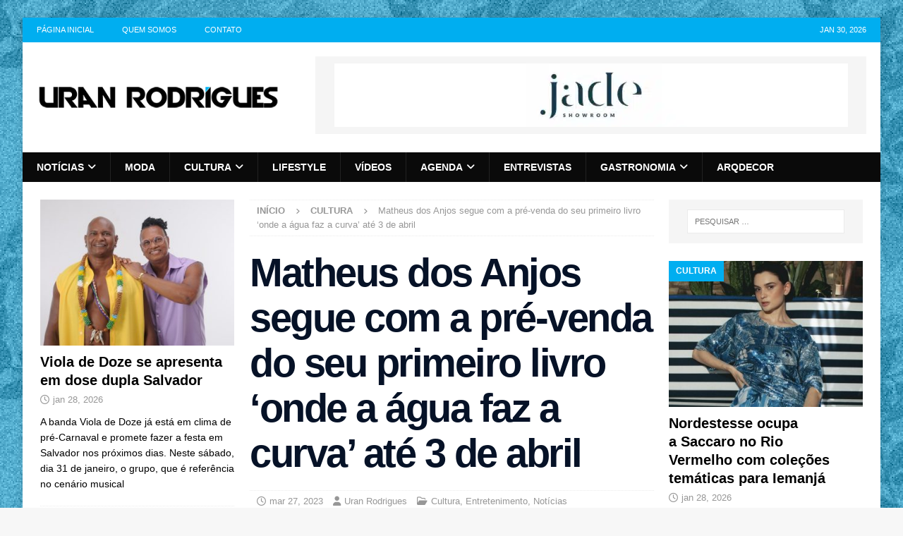

--- FILE ---
content_type: text/html; charset=UTF-8
request_url: https://www.uranrodrigues.com/matheus-dos-anjos-segue-com-a-pre-venda-do-seu-primeiro-livro-onde-a-agua-faz-a-curva-ate-3-de-abril/
body_size: 27760
content:
<!DOCTYPE html><html class="no-js mh-two-sb" lang="pt-BR"><head><script data-no-optimize="1">var litespeed_docref=sessionStorage.getItem("litespeed_docref");litespeed_docref&&(Object.defineProperty(document,"referrer",{get:function(){return litespeed_docref}}),sessionStorage.removeItem("litespeed_docref"));</script> <meta charset="UTF-8"><meta name="viewport" content="width=device-width, initial-scale=1.0"><link rel="profile" href="https://gmpg.org/xfn/11" /><meta name='robots' content='index, follow, max-image-preview:large, max-snippet:-1, max-video-preview:-1' /><title>Matheus dos Anjos segue com a pré-venda do seu primeiro livro ‘onde a água faz a curva’ até 3 de abril - Uran Rodrigues</title><link rel="canonical" href="https://www.uranrodrigues.com/matheus-dos-anjos-segue-com-a-pre-venda-do-seu-primeiro-livro-onde-a-agua-faz-a-curva-ate-3-de-abril/" /><meta property="og:locale" content="pt_BR" /><meta property="og:type" content="article" /><meta property="og:title" content="Matheus dos Anjos segue com a pré-venda do seu primeiro livro ‘onde a água faz a curva’ até 3 de abril" /><meta property="og:description" content="Na obra, que será lançada pela Mormaço Editorial, o autor faz um regresso à história do país, passa por questões sociais e políticas, pelo sagrado e os encontros e desencontros com o outro O vínculo" /><meta property="og:url" content="https://www.uranrodrigues.com/matheus-dos-anjos-segue-com-a-pre-venda-do-seu-primeiro-livro-onde-a-agua-faz-a-curva-ate-3-de-abril/" /><meta property="og:site_name" content="Uran Rodrigues" /><meta property="article:author" content="https://www.facebook.com/uranrodrigues" /><meta property="article:published_time" content="2023-03-27T19:56:07+00:00" /><meta property="article:modified_time" content="2023-03-27T19:56:09+00:00" /><meta property="og:image" content="https://www.uranrodrigues.com/wp-content/uploads/2023/03/BA1FE65A-30A3-4CB5-9142-6B016318FE8E.jpeg" /><meta property="og:image:width" content="1334" /><meta property="og:image:height" content="889" /><meta property="og:image:type" content="image/jpeg" /><meta name="author" content="Uran Rodrigues" /><meta name="twitter:card" content="summary_large_image" /><meta name="twitter:creator" content="@https://twitter.com/uranrodrigues" /> <script type="application/ld+json" class="yoast-schema-graph">{"@context":"https://schema.org","@graph":[{"@type":"Article","@id":"https://www.uranrodrigues.com/matheus-dos-anjos-segue-com-a-pre-venda-do-seu-primeiro-livro-onde-a-agua-faz-a-curva-ate-3-de-abril/#article","isPartOf":{"@id":"https://www.uranrodrigues.com/matheus-dos-anjos-segue-com-a-pre-venda-do-seu-primeiro-livro-onde-a-agua-faz-a-curva-ate-3-de-abril/"},"author":{"name":"Uran Rodrigues","@id":"https://www.uranrodrigues.com/#/schema/person/226ec37716fea141f80d39e66ebafa81"},"headline":"Matheus dos Anjos segue com a pré-venda do seu primeiro livro ‘onde a água faz a curva’ até 3 de abril","datePublished":"2023-03-27T19:56:07+00:00","dateModified":"2023-03-27T19:56:09+00:00","mainEntityOfPage":{"@id":"https://www.uranrodrigues.com/matheus-dos-anjos-segue-com-a-pre-venda-do-seu-primeiro-livro-onde-a-agua-faz-a-curva-ate-3-de-abril/"},"wordCount":443,"publisher":{"@id":"https://www.uranrodrigues.com/#organization"},"image":{"@id":"https://www.uranrodrigues.com/matheus-dos-anjos-segue-com-a-pre-venda-do-seu-primeiro-livro-onde-a-agua-faz-a-curva-ate-3-de-abril/#primaryimage"},"thumbnailUrl":"https://www.uranrodrigues.com/wp-content/uploads/2023/03/BA1FE65A-30A3-4CB5-9142-6B016318FE8E.jpeg","articleSection":["Cultura","Entretenimento","Notícias"],"inLanguage":"pt-BR"},{"@type":"WebPage","@id":"https://www.uranrodrigues.com/matheus-dos-anjos-segue-com-a-pre-venda-do-seu-primeiro-livro-onde-a-agua-faz-a-curva-ate-3-de-abril/","url":"https://www.uranrodrigues.com/matheus-dos-anjos-segue-com-a-pre-venda-do-seu-primeiro-livro-onde-a-agua-faz-a-curva-ate-3-de-abril/","name":"Matheus dos Anjos segue com a pré-venda do seu primeiro livro ‘onde a água faz a curva’ até 3 de abril - Uran Rodrigues","isPartOf":{"@id":"https://www.uranrodrigues.com/#website"},"primaryImageOfPage":{"@id":"https://www.uranrodrigues.com/matheus-dos-anjos-segue-com-a-pre-venda-do-seu-primeiro-livro-onde-a-agua-faz-a-curva-ate-3-de-abril/#primaryimage"},"image":{"@id":"https://www.uranrodrigues.com/matheus-dos-anjos-segue-com-a-pre-venda-do-seu-primeiro-livro-onde-a-agua-faz-a-curva-ate-3-de-abril/#primaryimage"},"thumbnailUrl":"https://www.uranrodrigues.com/wp-content/uploads/2023/03/BA1FE65A-30A3-4CB5-9142-6B016318FE8E.jpeg","datePublished":"2023-03-27T19:56:07+00:00","dateModified":"2023-03-27T19:56:09+00:00","breadcrumb":{"@id":"https://www.uranrodrigues.com/matheus-dos-anjos-segue-com-a-pre-venda-do-seu-primeiro-livro-onde-a-agua-faz-a-curva-ate-3-de-abril/#breadcrumb"},"inLanguage":"pt-BR","potentialAction":[{"@type":"ReadAction","target":["https://www.uranrodrigues.com/matheus-dos-anjos-segue-com-a-pre-venda-do-seu-primeiro-livro-onde-a-agua-faz-a-curva-ate-3-de-abril/"]}]},{"@type":"ImageObject","inLanguage":"pt-BR","@id":"https://www.uranrodrigues.com/matheus-dos-anjos-segue-com-a-pre-venda-do-seu-primeiro-livro-onde-a-agua-faz-a-curva-ate-3-de-abril/#primaryimage","url":"https://www.uranrodrigues.com/wp-content/uploads/2023/03/BA1FE65A-30A3-4CB5-9142-6B016318FE8E.jpeg","contentUrl":"https://www.uranrodrigues.com/wp-content/uploads/2023/03/BA1FE65A-30A3-4CB5-9142-6B016318FE8E.jpeg","width":1334,"height":889},{"@type":"BreadcrumbList","@id":"https://www.uranrodrigues.com/matheus-dos-anjos-segue-com-a-pre-venda-do-seu-primeiro-livro-onde-a-agua-faz-a-curva-ate-3-de-abril/#breadcrumb","itemListElement":[{"@type":"ListItem","position":1,"name":"Início","item":"https://www.uranrodrigues.com/"},{"@type":"ListItem","position":2,"name":"Matheus dos Anjos segue com a pré-venda do seu primeiro livro ‘onde a água faz a curva’ até 3 de abril"}]},{"@type":"WebSite","@id":"https://www.uranrodrigues.com/#website","url":"https://www.uranrodrigues.com/","name":"Uran Rodrigues","description":"Notícias, Moda, LifeStyle e Comportamento","publisher":{"@id":"https://www.uranrodrigues.com/#organization"},"potentialAction":[{"@type":"SearchAction","target":{"@type":"EntryPoint","urlTemplate":"https://www.uranrodrigues.com/?s={search_term_string}"},"query-input":{"@type":"PropertyValueSpecification","valueRequired":true,"valueName":"search_term_string"}}],"inLanguage":"pt-BR"},{"@type":"Organization","@id":"https://www.uranrodrigues.com/#organization","name":"Uran Rodrigues","url":"https://www.uranrodrigues.com/","logo":{"@type":"ImageObject","inLanguage":"pt-BR","@id":"https://www.uranrodrigues.com/#/schema/logo/image/","url":"https://www.uranrodrigues.com/wp-content/uploads/2014/08/marca-uran-rodrigues1.png","contentUrl":"https://www.uranrodrigues.com/wp-content/uploads/2014/08/marca-uran-rodrigues1.png","width":400,"height":135,"caption":"Uran Rodrigues"},"image":{"@id":"https://www.uranrodrigues.com/#/schema/logo/image/"}},{"@type":"Person","@id":"https://www.uranrodrigues.com/#/schema/person/226ec37716fea141f80d39e66ebafa81","name":"Uran Rodrigues","image":{"@type":"ImageObject","inLanguage":"pt-BR","@id":"https://www.uranrodrigues.com/#/schema/person/image/","url":"https://secure.gravatar.com/avatar/6d8b1b09e602cff42f95a8427b1cad56f876bc88e16fc403847d5bed0ab8e4c0?s=96&d=mm&r=g","contentUrl":"https://secure.gravatar.com/avatar/6d8b1b09e602cff42f95a8427b1cad56f876bc88e16fc403847d5bed0ab8e4c0?s=96&d=mm&r=g","caption":"Uran Rodrigues"},"description":"Uran Rodrigues é um influente agitador cultural, promoter e idealizador do famoso baile O Pente (@opente_festa), além do projeto Sinta a Luz (@sinta.a.luz). Com uma carreira dedicada à promoção da diversidade cultural e artística, Uran conecta pessoas por meio de eventos que celebram a arte, a moda e a cultura preta. Seu trabalho busca não apenas entreter, mas também valorizar e dar visibilidade às potências culturais de Salvador e de outros estados do Brasil.","sameAs":["https://www.uranrodrigues.com","https://www.facebook.com/uranrodrigues","http://instagram.com/uranrodrigues","https://x.com/https://twitter.com/uranrodrigues"],"url":"https://www.uranrodrigues.com/author/uran-rodrigues/"}]}</script> <link rel='dns-prefetch' href='//www.googletagmanager.com' /><link rel='dns-prefetch' href='//fonts.googleapis.com' /><link rel='dns-prefetch' href='//www.uranrodrigues.com' /><link rel='preconnect' href='https://www.uranrodrigues.com' /><link rel="alternate" type="application/rss+xml" title="Feed para Uran Rodrigues &raquo;" href="https://www.uranrodrigues.com/feed/" /><link rel="alternate" type="application/rss+xml" title="Feed de comentários para Uran Rodrigues &raquo;" href="https://www.uranrodrigues.com/comments/feed/" /><link rel="alternate" title="oEmbed (JSON)" type="application/json+oembed" href="https://www.uranrodrigues.com/wp-json/oembed/1.0/embed?url=https%3A%2F%2Fwww.uranrodrigues.com%2Fmatheus-dos-anjos-segue-com-a-pre-venda-do-seu-primeiro-livro-onde-a-agua-faz-a-curva-ate-3-de-abril%2F" /><link rel="alternate" title="oEmbed (XML)" type="text/xml+oembed" href="https://www.uranrodrigues.com/wp-json/oembed/1.0/embed?url=https%3A%2F%2Fwww.uranrodrigues.com%2Fmatheus-dos-anjos-segue-com-a-pre-venda-do-seu-primeiro-livro-onde-a-agua-faz-a-curva-ate-3-de-abril%2F&#038;format=xml" />
<script id="uranr-ready" type="litespeed/javascript">window.advanced_ads_ready=function(e,a){a=a||"complete";var d=function(e){return"interactive"===a?"loading"!==e:"complete"===e};d(document.readyState)?e():document.addEventListener("readystatechange",(function(a){d(a.target.readyState)&&e()}),{once:"interactive"===a})},window.advanced_ads_ready_queue=window.advanced_ads_ready_queue||[]</script> <style id='wp-img-auto-sizes-contain-inline-css' type='text/css'>img:is([sizes=auto i],[sizes^="auto," i]){contain-intrinsic-size:3000px 1500px}
/*# sourceURL=wp-img-auto-sizes-contain-inline-css */</style><style id="litespeed-ccss">ul{box-sizing:border-box}.entry-content{counter-reset:footnotes}:root{--wp--preset--font-size--normal:16px;--wp--preset--font-size--huge:42px}.screen-reader-text{border:0;clip:rect(1px,1px,1px,1px);clip-path:inset(50%);height:1px;margin:-1px;overflow:hidden;padding:0;position:absolute;width:1px;word-wrap:normal!important}:root{--wp--preset--aspect-ratio--square:1;--wp--preset--aspect-ratio--4-3:4/3;--wp--preset--aspect-ratio--3-4:3/4;--wp--preset--aspect-ratio--3-2:3/2;--wp--preset--aspect-ratio--2-3:2/3;--wp--preset--aspect-ratio--16-9:16/9;--wp--preset--aspect-ratio--9-16:9/16;--wp--preset--color--black:#000;--wp--preset--color--cyan-bluish-gray:#abb8c3;--wp--preset--color--white:#fff;--wp--preset--color--pale-pink:#f78da7;--wp--preset--color--vivid-red:#cf2e2e;--wp--preset--color--luminous-vivid-orange:#ff6900;--wp--preset--color--luminous-vivid-amber:#fcb900;--wp--preset--color--light-green-cyan:#7bdcb5;--wp--preset--color--vivid-green-cyan:#00d084;--wp--preset--color--pale-cyan-blue:#8ed1fc;--wp--preset--color--vivid-cyan-blue:#0693e3;--wp--preset--color--vivid-purple:#9b51e0;--wp--preset--gradient--vivid-cyan-blue-to-vivid-purple:linear-gradient(135deg,rgba(6,147,227,1) 0%,#9b51e0 100%);--wp--preset--gradient--light-green-cyan-to-vivid-green-cyan:linear-gradient(135deg,#7adcb4 0%,#00d082 100%);--wp--preset--gradient--luminous-vivid-amber-to-luminous-vivid-orange:linear-gradient(135deg,rgba(252,185,0,1) 0%,rgba(255,105,0,1) 100%);--wp--preset--gradient--luminous-vivid-orange-to-vivid-red:linear-gradient(135deg,rgba(255,105,0,1) 0%,#cf2e2e 100%);--wp--preset--gradient--very-light-gray-to-cyan-bluish-gray:linear-gradient(135deg,#eee 0%,#a9b8c3 100%);--wp--preset--gradient--cool-to-warm-spectrum:linear-gradient(135deg,#4aeadc 0%,#9778d1 20%,#cf2aba 40%,#ee2c82 60%,#fb6962 80%,#fef84c 100%);--wp--preset--gradient--blush-light-purple:linear-gradient(135deg,#ffceec 0%,#9896f0 100%);--wp--preset--gradient--blush-bordeaux:linear-gradient(135deg,#fecda5 0%,#fe2d2d 50%,#6b003e 100%);--wp--preset--gradient--luminous-dusk:linear-gradient(135deg,#ffcb70 0%,#c751c0 50%,#4158d0 100%);--wp--preset--gradient--pale-ocean:linear-gradient(135deg,#fff5cb 0%,#b6e3d4 50%,#33a7b5 100%);--wp--preset--gradient--electric-grass:linear-gradient(135deg,#caf880 0%,#71ce7e 100%);--wp--preset--gradient--midnight:linear-gradient(135deg,#020381 0%,#2874fc 100%);--wp--preset--font-size--small:13px;--wp--preset--font-size--medium:20px;--wp--preset--font-size--large:36px;--wp--preset--font-size--x-large:42px;--wp--preset--spacing--20:.44rem;--wp--preset--spacing--30:.67rem;--wp--preset--spacing--40:1rem;--wp--preset--spacing--50:1.5rem;--wp--preset--spacing--60:2.25rem;--wp--preset--spacing--70:3.38rem;--wp--preset--spacing--80:5.06rem;--wp--preset--shadow--natural:6px 6px 9px rgba(0,0,0,.2);--wp--preset--shadow--deep:12px 12px 50px rgba(0,0,0,.4);--wp--preset--shadow--sharp:6px 6px 0px rgba(0,0,0,.2);--wp--preset--shadow--outlined:6px 6px 0px -3px rgba(255,255,255,1),6px 6px rgba(0,0,0,1);--wp--preset--shadow--crisp:6px 6px 0px rgba(0,0,0,1)}#wpdcom *{box-sizing:border-box;line-height:initial}#wpdcom i{margin:0}#comments #wpdcom span,#wpdcom span{display:inline;letter-spacing:inherit;text-transform:none;font-size:1em}#wpdcom form{margin:0;padding:0;border:none;background:0 0}#wpdcom input:required{box-shadow:0px 0px 1px #555}#wpdcom .wpdiscuz-hidden{display:none}#wpdcom .clearfix{clear:both}[wpd-tooltip]{position:relative}[wpd-tooltip]:before{content:"";position:absolute;top:-8px;left:50%;transform:translateX(-50%);border-width:7px 7px 0;border-style:solid;border-color:#555 transparent transparent;z-index:100;opacity:0}[wpd-tooltip]:after{content:attr(wpd-tooltip);position:absolute;left:50%;top:-8px;transform:translateX(-50%) translateY(-100%);background:#555;text-align:center;color:#fff;padding:8px 10px;font-size:11px;line-height:1.5;min-width:6vw;border-width:0;border-radius:4px;z-index:99;opacity:0;text-transform:none}#wpd-post-rating .wpd-rating-wrap .wpd-rating-value span{color:#666;display:block!important}#wpd-post-rating .wpd-rating-wrap .wpd-rating-value .wpdrc{font-size:18px!important;line-height:16px!important;display:none!important;padding-top:17px!important}#wpd-post-rating .wpd-rating-wrap .wpd-rating-value .wpdrt{font-size:10px!important;line-height:16px!important;display:none!important;padding-top:0!important;font-style:normal;font-family:Arial,sans-serif}#wpd-post-rating .wpd-rating-wrap .wpd-rate-starts{display:none;margin-top:7px;flex-wrap:nowrap;flex-direction:row;justify-content:center}#wpd-post-rating .wpd-rating-wrap .wpd-rate-starts svg{width:26px;height:26px;display:block;margin-right:-3px}#wpdcom .wpdiscuz-subscribe-bar{width:100%;box-sizing:border-box;padding:15px 0 5px;margin-bottom:0}#wpdcom .wpdiscuz-subscribe-bar form{display:flex;flex-wrap:wrap;justify-content:flex-start;flex-direction:row;align-items:center;margin-bottom:10px}#wpdcom .wpdiscuz-subscribe-form-intro{font-size:14px;display:block;padding:3px 10px 3px 1px;line-height:20px;box-sizing:border-box;white-space:nowrap}#wpdcom .wpdiscuz-subscribe-form-option{flex-grow:1;font-size:13px;display:block;padding-right:5px;box-sizing:border-box}#wpdcom .wpdiscuz-subscribe-form-email{font-size:14px;display:block;padding:0 5px 0 0;box-sizing:border-box;width:30%}#wpdcom .wpdiscuz-subscribe-form-button{font-size:14px;display:block;box-sizing:border-box}#wpdcom .wpdiscuz-subscribe-form-email input[type=email]{font-size:13px!important;padding:3px!important;width:100%!important;height:auto!important;line-height:20px!important;box-sizing:border-box!important;clear:both;float:none;margin:0}#wpdcom .wpdiscuz-subscribe-form-button input[type=submit]{font-size:16px!important;min-height:29px!important;height:29px!important;padding:1px 3px 5px 3px!important;min-width:40px;line-height:14px!important;box-sizing:border-box!important;border:1px solid #ddd;clear:both;float:none;margin:0}#wpdcom .wpdiscuz-subscribe-bar #wpdiscuz_subscription_button{box-shadow:none;font-weight:700;letter-spacing:0}#wpdcom .wpd-form.wpd-secondary-form-wrapper{margin-bottom:25px}#wpdcom input[type=submit]{margin:inherit}#wpdcom .wpd-prim-button{border:none;font-family:"Arial Hebrew",Arial,sans-serif;font-size:14px;line-height:24px;padding:4px 20px;letter-spacing:1px;box-shadow:1px 1px 3px -1px #bbb;border-radius:3px;max-width:none;max-width:none}.wpdiscuz_select{border-radius:0;border:1px solid lightgray!important;box-shadow:none!important;height:28px!important;padding:3px 22px 3px 8px!important;font-size:13px!important;-moz-appearance:none!important;-webkit-appearance:none!important;outline:0 none!important;text-indent:.01px;text-overflow:""!important;width:100%!important;box-sizing:border-box!important;line-height:20px!important;clear:both;float:none!important;margin:0!important}#wpdcom .wpd-thread-filter .wpd-filter{font-size:16px;color:#999;border-bottom:2px solid #999;text-align:center;padding:5px 10px;margin:0 1px -2px;line-height:18px}#wpdcom .wpd-thread-filter .wpdf-reacted{color:#ffa600;border-bottom-color:#ffa600;width:34px}#wpdcom .wpd-thread-filter .wpdf-hottest{color:#fc5844;border-bottom-color:#fc5844;width:34px}#wpdcom .wpd-thread-filter .wpdf-sorting{font-size:14px;color:#777;line-height:18px;text-transform:capitalize;min-width:100px;font-family:"Arial Hebrew",Arial,sans-serif}#wpdcom .wpd-thread-filter .wpdf-sorting i{font-size:15px;margin-left:6px;vertical-align:top;line-height:14px}#wpd-bubble-wrapper{display:none;position:fixed;z-index:99;text-align:center;opacity:.9;bottom:80px}#wpd-bubble-wrapper #wpd-bubble-all-comments-count{font-size:15px;font-weight:600;font-family:sans-serif}#wpd-bubble-wrapper>div{display:none;border:1px solid #fff;box-shadow:0px 0px 15px #aaa;width:64px;height:64px;border-radius:50%;color:#fff;align-items:center;justify-content:center;position:relative}#wpd-bubble-wrapper svg{width:60%;height:60%}#wpd-bubble-wrapper #wpd-bubble-count svg,#wpd-bubble-wrapper #wpd-bubble-notification svg{margin-left:3px;margin-top:3px}#wpd-bubble-wrapper #wpd-bubble svg{margin-left:2px}#wpd-bubble-wrapper path.wpd-bubble-count-first{fill:#fff}#wpd-bubble-wrapper path.wpd-bubble-count-second{fill:transparent}#wpd-bubble-wrapper path.wpd-bubble-plus-first{fill:#fff}#wpd-bubble-wrapper path.wpd-bubble-plus-second{fill:transparent}#wpd-bubble-wrapper>#wpd-bubble-count{display:flex}#wpd-bubble-wrapper>#wpd-bubble #wpd-bubble-add-message{width:400px;height:46px;position:absolute;top:50%;left:75px;border-radius:5px;padding:7px;transform:translateY(-50%);display:flex;align-items:center;justify-content:center;font-size:16px}#wpd-bubble-wrapper>#wpd-bubble #wpd-bubble-add-message:before{content:'';border:9px solid transparent;position:absolute;top:50%;left:-9px;transform:translateY(-50%);border-left:none}#wpd-bubble-wrapper>#wpd-bubble-count .wpd-new-comments-count{display:none}#wpd-bubble-wrapper>#wpd-bubble-notification{background-color:#fe7617}#wpd-bubble-wrapper>#wpd-bubble-notification path.wpd-bubble-notification-first{fill:#fff}#wpd-bubble-wrapper>#wpd-bubble-notification path.wpd-bubble-notification-second{fill:transparent}#wpd-bubble-wrapper #wpd-bubble-notification-message{display:none;width:430px;height:100%;position:absolute;background-color:#fbfbfb;top:0;left:75px;border:1px solid #b2b2b2;box-shadow:0px 0px 10px #bbb;border-radius:5px;padding:7px}#wpd-bubble-wrapper #wpd-bubble-notification-message #wpd-bubble-author,#wpd-bubble-wrapper #wpd-bubble-notification-message #wpd-bubble-comment{display:flex;align-items:center;height:50%}#wpd-bubble-wrapper #wpd-bubble-notification-message #wpd-bubble-author{justify-content:space-between}#wpd-bubble-wrapper #wpd-bubble-notification-message #wpd-bubble-author>div{display:flex;align-items:center}#wpd-bubble-wrapper #wpd-bubble-notification-message #wpd-bubble-comment{font-size:12px}#wpd-bubble-wrapper #wpd-bubble-notification-message span:not(.wpd-bubble-spans){display:inline-block;margin:5px}#wpd-bubble-wrapper #wpd-bubble-notification-message #wpd-bubble-author-avatar{width:20px;height:20px;line-height:16px}#wpd-bubble-wrapper #wpd-bubble-notification-message #wpd-bubble-author-name{color:#4e9f93;font-size:14px;font-weight:600}#wpd-bubble-wrapper #wpd-bubble-notification-message #wpd-bubble-comment-date{color:#fe7617;font-size:10px}#wpd-bubble-wrapper #wpd-bubble-notification-message #wpd-bubble-comment,#wpd-bubble-wrapper #wpd-bubble-notification-message #wpd-bubble-comment-reply-link a{color:#333}#wpd-bubble-wrapper #wpd-bubble-notification-message #wpd-bubble-comment-reply-link a{color:#777}#wpd-bubble-wrapper #wpd-bubble-notification-message #wpd-bubble-comment-text{font-size:12px;margin-left:7px}#wpd-bubble-wrapper #wpd-bubble-notification-message:before{content:'';border:9px solid transparent;position:absolute;top:20px;left:-10px;border-left:none;padding:0;border-right-color:#b2b2b2}#wpd-bubble-wrapper #wpd-bubble-notification-message:after{content:'';border:9px solid transparent;position:absolute;top:20px;left:-9px;border-left:none;border-right-color:#fbfbfb}#wpd-bubble-wrapper #wpd-bubble-comment-close a{color:#333;text-decoration:none}#wpd-bubble-wrapper #wpd-bubble-add-message-close{display:inline-block;top:0;right:10px;position:absolute}#wpd-bubble-wrapper #wpd-bubble-add-message-close a{color:#fff;text-decoration:none;display:inline-block}#wpdcom .wpdf-sorting{position:relative}#wpdcom .wpdiscuz-sort-buttons{display:none;position:absolute;flex-direction:column;background-color:#fff;border:1px solid #ccc;padding:5px;border-radius:3px;width:100%;left:0;top:32px;z-index:9}#wpdcom .wpdiscuz-sort-buttons .wpdiscuz-sort-button{padding:5px 0}#wpdiscuz-comment-message{position:fixed;top:38px;right:5px;width:400px;z-index:99999;font-size:14px;line-height:20px}#wpd-editor-source-code-wrapper-bg{display:none;position:fixed;top:0;left:0;background-color:rgba(0,0,0,.6);width:100%;z-index:9999999;height:100%}#wpd-editor-source-code-wrapper{display:none;width:50%;height:350px;position:fixed;top:50%;left:50%;transform:translate(-50%,-50%);background-color:#fff;z-index:99999991;justify-content:center;align-items:center;padding:5px;border-radius:5px;text-align:right}#wpd-editor-source-code{height:300px;width:100%;resize:none}#wpd-insert-source-code{padding:3px 40px;margin-top:5px}#wpdiscuz-loading-bar{position:fixed;top:6px;right:12px;width:32px;height:25px;border:0;background-image:url('/wp-content/plugins/wpdiscuz/assets/img/loading.gif');z-index:999999;display:none}#wpdcom .wpd-comment-info-bar{display:none;padding:10px;margin:20px auto 0 auto;flex-direction:row;justify-content:space-between;font-size:14px}#wpdcom .wpd-current-view{padding:3px;color:#555}#wpdcom .wpd-comment-info-bar .wpd-current-view i{margin-right:6px;font-size:18px}#wpdcom .wpd-filter-view-all{color:#fff;background:#999;padding:5px 20px;font-size:13px;border-radius:3px}@media screen and (max-width:1024px){#wpd-bubble-wrapper>div{width:40px;height:40px}#wpd-bubble-wrapper #wpd-bubble-all-comments-count{font-size:13px}#wpd-bubble-wrapper>#wpd-bubble #wpd-bubble-add-message{height:auto;padding:7px 14px;justify-content:flex-start;font-size:14px}}@media screen and (max-width:600px){#wpd-bubble-wrapper{bottom:20px}#wpd-bubble-wrapper>#wpd-bubble #wpd-bubble-add-message{width:270px}#wpdcom .wpd-form.wpd-form-wrapper{padding-right:5px}#wpdcom .wpdiscuz_select{font-size:16px!important}#wpdcom .wpdiscuz-subscribe-form-email{font-size:16px;display:block;padding:10px 0 0;width:98%;margin:0 auto}#wpdcom .wpdiscuz-subscribe-form-email input[type=email]{font-size:16px!important}#wpdcom select{font-size:16px!important;height:auto}#wpdiscuz-comment-message{width:97%}#wpdcom .wpdiscuz-subscribe-form-button{width:99%;margin-top:8px}#wpdcom .wpdiscuz-subscribe-bar #wpdiscuz_subscription_button{width:100%;min-height:20px!important;height:26px!important}}#wpdcom select{border:1px solid #ddd;color:#777}#wpdcom .wpd-comment-info-bar{border:1px dashed #33c3a6;background:#e6f8f4}#wpdcom .wpd-comment-info-bar .wpd-current-view i{color:#00b38f}#wpd-post-rating .wpd-rating-wrap .wpd-rate-starts svg .wpd-star{fill:#ddd}#wpdcom .wpd-prim-button{background-color:#07b290;color:#fff}#wpd-bubble-wrapper #wpd-bubble-all-comments-count{color:#1db99a}#wpd-bubble-wrapper>div{background-color:#1db99a}#wpd-bubble-wrapper>#wpd-bubble #wpd-bubble-add-message{background-color:#1db99a}#wpd-bubble-wrapper>#wpd-bubble #wpd-bubble-add-message:before{border-left-color:#1db99a;border-right-color:#1db99a}.fa,.far,.fas{-moz-osx-font-smoothing:grayscale;-webkit-font-smoothing:antialiased;display:inline-block;font-style:normal;font-variant:normal;text-rendering:auto;line-height:1}.fa-user:before{content:"\f007"}.fa-comment:before{content:"\f075"}.fa-chevron-up:before{content:"\f077"}.fa-comments:before{content:"\f086"}.fa-bolt:before{content:"\f0e7"}.fa-angle-right:before{content:"\f105"}.fa-quote-left:before{content:"\f10d"}.fa-clock:before{content:"\f017"}.fa-fire:before{content:"\f06d"}.fa-sort-down:before{content:"\f0dd"}.far{font-weight:400}.fa,.far,.fas{font-family:"Font Awesome 5 Free"}.fa,.fas{font-weight:900}.lity-hide{display:none}.fa,.far,.fas{-moz-osx-font-smoothing:grayscale;-webkit-font-smoothing:antialiased;display:var(--fa-display,inline-block);font-style:normal;font-variant:normal;line-height:1;text-rendering:auto}.fa,.far,.fas{font-family:FontAwesome}.far{font-weight:400}.fa,.fas{font-weight:900}.fa-chevron-up:before{content:"\f077"}.fa-clock:before{content:"\f017"}.fa-user:before{content:"\f007"}.fa-folder-open:before{content:"\f07c"}.fa-comment:before{content:"\f075"}.fa-angle-right:before{content:"\f105"}.fa-tags:before{content:"\f02c"}.fa-newspaper:before{content:"\f1ea"}.fa-comments:before{content:"\f086"}html,body,div,span,h1,h4,p,a,img,i,ul,li,form,label,article,aside,figure,header,nav{margin:0;padding:0;border:0;font-size:100%;font:inherit;vertical-align:baseline}article,aside,figure,header,nav{display:block}ul{list-style:none}html{font-size:100%;-ms-text-size-adjust:none;-webkit-text-size-adjust:none}body{font-family:'Open Sans',Helvetica,Arial,sans-serif;font-size:14px;font-size:.875rem;line-height:1.6;background:#f7f7f7;word-wrap:break-word}.mh-container,.mh-container-inner{width:100%;max-width:1080px;margin:0 auto;position:relative}.mh-container-outer{margin:25px auto;-webkit-box-shadow:0px 0px 10px rgba(50,50,50,.17);-moz-box-shadow:0px 0px 10px rgba(50,50,50,.17);box-shadow:0px 0px 10px rgba(50,50,50,.17)}.mh-wrapper{padding:25px;background:#fff}.mh-content{width:65.83%;overflow:hidden}.mh-sidebar{width:31.66%;float:left}.mh-two-sb .mh-container{max-width:1431px}.mh-two-sb .mh-main{float:left;width:74.584%;max-width:1030px}.mh-two-sb .mh-sidebar-2{float:right;width:23.606%;margin-left:1.81%}.mh-left-sb #main-content{float:right;margin-left:2.5%}.mh-row [class*=mh-col-]:first-child{margin:0}[class*=mh-col-]{float:left;margin-left:2.5%;overflow:hidden}.mh-col-1-3{width:31.66%}.mh-col-2-3{width:65.83%}.clearfix{display:block}.clearfix:after{content:".";display:block;clear:both;visibility:hidden;line-height:0;height:0;margin:0;padding:0}h1{font-size:32px;font-size:2rem}h4{font-size:18px;font-size:1.125rem}h1,h4{font-family:'Open Sans',Helvetica,Arial,sans-serif;color:#000;line-height:1.3;font-weight:700}i{font-style:italic}a{color:#000;text-decoration:none}.screen-reader-text{position:absolute;top:-9999rem;left:-9999rem}select{max-width:100%}.mh-preheader{background:#e64946}.mh-header-bar-content{overflow:visible}.mh-header-bar-top-right{float:right}.mh-header{background:#fff}.mh-site-logo{padding:20px;overflow:hidden}.mh-header-date{font-size:11px;line-height:35px;padding:0 20px;text-transform:uppercase}.mh-header-date-top{color:#fff}.mh-header-bar-top-right .mh-header-date-top{text-align:right}.mh-navigation{text-transform:uppercase}.mh-navigation li{float:left;position:relative;font-size:11px}.mh-navigation li a{display:block;color:#fff}.mh-navigation ul ul{display:none;position:absolute}.mh-navigation ul ul li{width:100%;min-width:16em}.mh-navigation .menu-item-has-children>a:after{font-family:'FontAwesome';font-weight:600;line-height:1;content:'\f107';margin-left:5px}.mh-header-nav{overflow:visible}.mh-header-nav li a{line-height:35px;padding:0 20px}.mh-main-nav-wrap{background:#2a2a2a}.mh-main-nav li{font-size:14px;font-weight:700}.mh-main-nav li a{padding:10px 20px;border-left:1px solid rgba(255,255,255,.1)}.mh-main-nav li:first-child a,.mh-main-nav .sub-menu li a{border:none}.mh-breadcrumb{padding:5px 10px;border-top:1px dotted #ebebeb;border-bottom:1px dotted #ebebeb}.mh-breadcrumb,.mh-breadcrumb a{font-size:13px;font-size:.8125rem;color:#979797;margin-bottom:20px;margin-bottom:1.25rem}.mh-breadcrumb a{font-weight:700;text-transform:uppercase}.mh-breadcrumb-delimiter{margin:0 15px;font-size:10px}.entry-header{margin-bottom:20px;margin-bottom:1.25rem}.entry-header .entry-title{padding-bottom:10px;padding-bottom:.625rem}.entry-thumbnail{max-width:1030px;margin-bottom:20px;margin-bottom:1.25rem}.entry-thumbnail img{width:100%}.mh-meta{font-size:13px;font-size:.8125rem}.mh-meta,.mh-meta a{color:#979797}.mh-meta span{margin-right:10px}.mh-meta .fa,.mh-meta .far{margin-right:5px}.entry-meta{margin-top:5px}.entry-header .entry-meta{margin-top:10px;margin-top:.625rem;padding:5px 10px;border-top:1px dotted #ebebeb;border-bottom:1px dotted #ebebeb}.mh-related-content .mh-posts-grid-caption,.mh-related-content .mh-meta,.mh-related-content .mh-posts-grid-excerpt{display:none}.mh-thumb-icon{display:block;position:relative;width:100%;height:100%;overflow:hidden}img{max-width:100%;width:auto;height:auto;vertical-align:bottom}input{font-size:12px;padding:5px;border:1px solid rgba(0,0,0,.1);vertical-align:middle;background:#f5f5f5}input[type=email]{width:60%}input[type=submit]{display:inline-block;min-width:150px;font-weight:700;color:#fff;padding:10px 15px;background:#e64946;text-transform:uppercase;border:0;-webkit-appearance:none}textarea{width:96%;line-height:1.5;padding:5px;border:1px solid rgba(0,0,0,.1);background:#f5f5f5}.search-form input{font-size:11px;line-height:1;color:#1f1e1e;text-transform:uppercase}.search-form .search-submit{display:none}.search-form .search-field{position:relative;padding:10px;margin:0;border:1px solid #ebebeb;background:#fff;-webkit-appearance:none;-webkit-border-radius:0;border-radius:0}.mh-widget .search-form{display:block;margin:0 auto;padding:5%;background:#f5f5f5}.mh-widget .search-form .search-field{display:block;margin:0 auto;width:90%}.mh-back-to-top{display:none;position:fixed;right:25px;bottom:25px;padding:8px 8px 5px;color:#fff;background:#e64946;z-index:999}.mh-back-to-top .fa{font-size:24px}.mh-widget{margin-bottom:25px;overflow:hidden}.mh-widget-title{position:relative;font-size:14px;font-size:.875rem;margin-bottom:20px;margin-bottom:1.25rem;text-transform:uppercase}.mh-widget-layout2 .mh-widget-title{color:#fff;padding:10px 15px;background:#e64946}.mh-ad-spot{display:block;padding:10px;text-align:center;background:#f5f5f5}.mh-header-2{margin:20px 20px 20px 0;text-align:right;overflow:hidden}.mh-image-caption{position:absolute;top:0;font-size:12px;font-size:.75rem;font-weight:700;color:#fff;padding:5px 10px;background:#e64946;text-transform:uppercase}.mh-custom-posts-item{padding:20px 0;border-bottom:1px dotted #ebebeb}.mh-custom-posts-item:first-child{padding-top:0}.mh-custom-posts-thumb-xl{position:relative;margin-bottom:10px;margin-bottom:.625rem}.mh-custom-posts-thumb-xl img{width:100%;max-width:326px}.mh-posts-grid-excerpt{margin-top:10px}.mh-tabbed-widget,.mh-tabbed-widget a{color:#000}.mh-tabbed-widget .tagcloud a{color:#fff}.mh-tab-buttons{border-bottom:3px solid #e64946}.mh-tab-button{display:block;float:left;width:33.33%;line-height:2;padding:5px 0;background:#f5f5f5;text-align:center}.mh-tab-button span{padding:0 15px;font-size:24px}.mh-tab-content{display:none;padding:25px;background:#f5f5f5}.mh-tab-posts{display:block}.mh-tab-post-item{padding-bottom:5px;margin-top:5px;border-bottom:1px dotted #e5e5e5}.mh-tab-post-item:first-child,.mh-tab-comment-item:first-child{margin-top:0}.mh-tab-content-cloud{overflow:hidden}.mh-tab-comment-item{margin-top:25px}.mh-tab-comment-avatar{float:left;display:block;margin:0 10px 0 0}.mh-tab-comment-author{font-weight:700;text-transform:uppercase}.mh-tab-comment-excerpt{display:block;padding:25px;margin-top:10px;background:#fff;border-radius:25px;font-style:italic}.tagcloud a{display:inline-block;font-weight:700;color:#fff;padding:5px 10px;margin:0 4px 8px 0;white-space:nowrap;text-transform:uppercase}.mh-widget .tagcloud a{background:#2a2a2a}@media screen and (max-width:1475px){.mh-boxed-layout .mh-container{width:95%}.mh-boxed-layout .mh-container-inner{width:100%}}@media screen and (max-width:1120px){.mh-container-inner{width:100%}.mh-two-sb .mh-main,.mh-two-sb .mh-sidebar-2{float:none;width:100%;max-width:100%;margin:0}.mh-two-sb .mh-sidebar-2{margin-top:20px}.mh-main-nav li{font-size:12px}.mh-header-nav li a{padding:0 15px}.mh-main-nav li a{padding:10px 15px}.mh-sidebar-wide .mh-custom-posts-thumb-xl{float:left;max-width:235px;margin:0 20px 0 0;margin:0 1.25rem 0 0}}@media screen and (max-width:900px){#mh-mobile .mh-header-2{margin:20px}#mh-mobile .mh-container{width:100%}.mh-container-outer{margin:0 auto}.mh-wrapper,#mh-mobile .mh-site-logo{padding:20px}.mh-widget{margin-bottom:20px}}@media screen and (max-width:767px){.mh-header-bar-top-left,.mh-header-date{display:none}.mh-header-bar-content,.mh-site-identity,.mh-header-widget-2,.mh-content,.mh-sidebar,.mh-left-sb #main-content{float:none;width:100%;margin:0}.mh-site-logo{text-align:center}.entry-header .entry-title{font-size:24px;font-size:1.5rem}#mh-mobile .mh-header-2{margin:0 20px 20px;text-align:center}.mh-sidebar{margin-top:20px}.mh-two-sb .mh-sidebar-2{margin-top:0}.mh-breadcrumb,.entry-header .entry-meta{padding:5px 0}#mh-mobile .mh-custom-posts-thumb-xl{float:left;max-width:235px;margin:0 15px 0 0;margin:0 .9375rem 0 0}}@media screen and (max-width:620px){input[type=email]{width:88%}[class*=mh-col-]{float:none;width:100%;margin:0}.entry-meta-categories{display:none}.mh-posts-grid-excerpt{display:none}.mh-posts-grid-caption,.mh-custom-posts-caption{display:none}#mh-mobile .mh-custom-posts-thumb-xl{max-width:80px}.mh-posts-grid-item .mh-meta{display:block;font-size:11px;font-size:.6875rem}#mh-mobile .mh-thumb-icon-small-mobile:after{font-size:10px;padding:5px}}@media only screen and (max-width:420px){#mh-mobile .mh-image-caption{font-size:11px;padding:5px 10px}}.mh-main-nav-wrap,.mh-main-nav,.mh-widget .tagcloud a{background:#0a0a0a}.mh-preheader,.mh-back-to-top,.mh-widget-layout2 .mh-widget-title,.mh-image-caption,input[type=submit]{background:#00aef0}.mh-tab-buttons{border-color:#00aef0}.entry-content{font-size:16px;font-size:1rem}h1,h4{font-family:"Montserrat",sans-serif}body{font-family:"Montserrat",sans-serif}body.custom-background{background-image:url("https://server.loupbr.com/~uranrodr/wp-content/uploads/2024/10/uranrodrigues-image-2wq5hpxp-image-2wq5hpxp.png");background-position:left top;background-size:auto;background-repeat:repeat;background-attachment:scroll}.post h1.entry-title{font-family:opensans,helvetica,arial,sans-serif;font-size:3.5rem;line-height:4rem;letter-spacing:-.15625rem;font-weight:700;padding-bottom:.625rem;color:#061227}@media (max-width:767px){.post h1.entry-title{font-family:opensans,helvetica,arial,sans-serif;font-size:2.4rem;line-height:2.6rem;letter-spacing:-.15rem;font-weight:700;padding-bottom:.625rem;color:#061227}}</style><link rel="preload" data-asynced="1" data-optimized="2" as="style" onload="this.onload=null;this.rel='stylesheet'" href="https://www.uranrodrigues.com/wp-content/litespeed/css/e81a8d4f6cf20577c2ea5d4f9a880ad6.css?ver=1e70d" /><script data-optimized="1" type="litespeed/javascript" data-src="https://www.uranrodrigues.com/wp-content/plugins/litespeed-cache/assets/js/css_async.min.js"></script> <style id='wp-block-image-inline-css' type='text/css'>.wp-block-image>a,.wp-block-image>figure>a{display:inline-block}.wp-block-image img{box-sizing:border-box;height:auto;max-width:100%;vertical-align:bottom}@media not (prefers-reduced-motion){.wp-block-image img.hide{visibility:hidden}.wp-block-image img.show{animation:show-content-image .4s}}.wp-block-image[style*=border-radius] img,.wp-block-image[style*=border-radius]>a{border-radius:inherit}.wp-block-image.has-custom-border img{box-sizing:border-box}.wp-block-image.aligncenter{text-align:center}.wp-block-image.alignfull>a,.wp-block-image.alignwide>a{width:100%}.wp-block-image.alignfull img,.wp-block-image.alignwide img{height:auto;width:100%}.wp-block-image .aligncenter,.wp-block-image .alignleft,.wp-block-image .alignright,.wp-block-image.aligncenter,.wp-block-image.alignleft,.wp-block-image.alignright{display:table}.wp-block-image .aligncenter>figcaption,.wp-block-image .alignleft>figcaption,.wp-block-image .alignright>figcaption,.wp-block-image.aligncenter>figcaption,.wp-block-image.alignleft>figcaption,.wp-block-image.alignright>figcaption{caption-side:bottom;display:table-caption}.wp-block-image .alignleft{float:left;margin:.5em 1em .5em 0}.wp-block-image .alignright{float:right;margin:.5em 0 .5em 1em}.wp-block-image .aligncenter{margin-left:auto;margin-right:auto}.wp-block-image :where(figcaption){margin-bottom:1em;margin-top:.5em}.wp-block-image.is-style-circle-mask img{border-radius:9999px}@supports ((-webkit-mask-image:none) or (mask-image:none)) or (-webkit-mask-image:none){.wp-block-image.is-style-circle-mask img{border-radius:0;-webkit-mask-image:url('data:image/svg+xml;utf8,<svg viewBox="0 0 100 100" xmlns="http://www.w3.org/2000/svg"><circle cx="50" cy="50" r="50"/></svg>');mask-image:url('data:image/svg+xml;utf8,<svg viewBox="0 0 100 100" xmlns="http://www.w3.org/2000/svg"><circle cx="50" cy="50" r="50"/></svg>');mask-mode:alpha;-webkit-mask-position:center;mask-position:center;-webkit-mask-repeat:no-repeat;mask-repeat:no-repeat;-webkit-mask-size:contain;mask-size:contain}}:root :where(.wp-block-image.is-style-rounded img,.wp-block-image .is-style-rounded img){border-radius:9999px}.wp-block-image figure{margin:0}.wp-lightbox-container{display:flex;flex-direction:column;position:relative}.wp-lightbox-container img{cursor:zoom-in}.wp-lightbox-container img:hover+button{opacity:1}.wp-lightbox-container button{align-items:center;backdrop-filter:blur(16px) saturate(180%);background-color:#5a5a5a40;border:none;border-radius:4px;cursor:zoom-in;display:flex;height:20px;justify-content:center;opacity:0;padding:0;position:absolute;right:16px;text-align:center;top:16px;width:20px;z-index:100}@media not (prefers-reduced-motion){.wp-lightbox-container button{transition:opacity .2s ease}}.wp-lightbox-container button:focus-visible{outline:3px auto #5a5a5a40;outline:3px auto -webkit-focus-ring-color;outline-offset:3px}.wp-lightbox-container button:hover{cursor:pointer;opacity:1}.wp-lightbox-container button:focus{opacity:1}.wp-lightbox-container button:focus,.wp-lightbox-container button:hover,.wp-lightbox-container button:not(:hover):not(:active):not(.has-background){background-color:#5a5a5a40;border:none}.wp-lightbox-overlay{box-sizing:border-box;cursor:zoom-out;height:100vh;left:0;overflow:hidden;position:fixed;top:0;visibility:hidden;width:100%;z-index:100000}.wp-lightbox-overlay .close-button{align-items:center;cursor:pointer;display:flex;justify-content:center;min-height:40px;min-width:40px;padding:0;position:absolute;right:calc(env(safe-area-inset-right) + 16px);top:calc(env(safe-area-inset-top) + 16px);z-index:5000000}.wp-lightbox-overlay .close-button:focus,.wp-lightbox-overlay .close-button:hover,.wp-lightbox-overlay .close-button:not(:hover):not(:active):not(.has-background){background:none;border:none}.wp-lightbox-overlay .lightbox-image-container{height:var(--wp--lightbox-container-height);left:50%;overflow:hidden;position:absolute;top:50%;transform:translate(-50%,-50%);transform-origin:top left;width:var(--wp--lightbox-container-width);z-index:9999999999}.wp-lightbox-overlay .wp-block-image{align-items:center;box-sizing:border-box;display:flex;height:100%;justify-content:center;margin:0;position:relative;transform-origin:0 0;width:100%;z-index:3000000}.wp-lightbox-overlay .wp-block-image img{height:var(--wp--lightbox-image-height);min-height:var(--wp--lightbox-image-height);min-width:var(--wp--lightbox-image-width);width:var(--wp--lightbox-image-width)}.wp-lightbox-overlay .wp-block-image figcaption{display:none}.wp-lightbox-overlay button{background:none;border:none}.wp-lightbox-overlay .scrim{background-color:#fff;height:100%;opacity:.9;position:absolute;width:100%;z-index:2000000}.wp-lightbox-overlay.active{visibility:visible}@media not (prefers-reduced-motion){.wp-lightbox-overlay.active{animation:turn-on-visibility .25s both}.wp-lightbox-overlay.active img{animation:turn-on-visibility .35s both}.wp-lightbox-overlay.show-closing-animation:not(.active){animation:turn-off-visibility .35s both}.wp-lightbox-overlay.show-closing-animation:not(.active) img{animation:turn-off-visibility .25s both}.wp-lightbox-overlay.zoom.active{animation:none;opacity:1;visibility:visible}.wp-lightbox-overlay.zoom.active .lightbox-image-container{animation:lightbox-zoom-in .4s}.wp-lightbox-overlay.zoom.active .lightbox-image-container img{animation:none}.wp-lightbox-overlay.zoom.active .scrim{animation:turn-on-visibility .4s forwards}.wp-lightbox-overlay.zoom.show-closing-animation:not(.active){animation:none}.wp-lightbox-overlay.zoom.show-closing-animation:not(.active) .lightbox-image-container{animation:lightbox-zoom-out .4s}.wp-lightbox-overlay.zoom.show-closing-animation:not(.active) .lightbox-image-container img{animation:none}.wp-lightbox-overlay.zoom.show-closing-animation:not(.active) .scrim{animation:turn-off-visibility .4s forwards}}@keyframes show-content-image{0%{visibility:hidden}99%{visibility:hidden}to{visibility:visible}}@keyframes turn-on-visibility{0%{opacity:0}to{opacity:1}}@keyframes turn-off-visibility{0%{opacity:1;visibility:visible}99%{opacity:0;visibility:visible}to{opacity:0;visibility:hidden}}@keyframes lightbox-zoom-in{0%{transform:translate(calc((-100vw + var(--wp--lightbox-scrollbar-width))/2 + var(--wp--lightbox-initial-left-position)),calc(-50vh + var(--wp--lightbox-initial-top-position))) scale(var(--wp--lightbox-scale))}to{transform:translate(-50%,-50%) scale(1)}}@keyframes lightbox-zoom-out{0%{transform:translate(-50%,-50%) scale(1);visibility:visible}99%{visibility:visible}to{transform:translate(calc((-100vw + var(--wp--lightbox-scrollbar-width))/2 + var(--wp--lightbox-initial-left-position)),calc(-50vh + var(--wp--lightbox-initial-top-position))) scale(var(--wp--lightbox-scale));visibility:hidden}}
/*# sourceURL=https://www.uranrodrigues.com/wp-includes/blocks/image/style.min.css */</style><style id='global-styles-inline-css' type='text/css'>:root{--wp--preset--aspect-ratio--square: 1;--wp--preset--aspect-ratio--4-3: 4/3;--wp--preset--aspect-ratio--3-4: 3/4;--wp--preset--aspect-ratio--3-2: 3/2;--wp--preset--aspect-ratio--2-3: 2/3;--wp--preset--aspect-ratio--16-9: 16/9;--wp--preset--aspect-ratio--9-16: 9/16;--wp--preset--color--black: #000000;--wp--preset--color--cyan-bluish-gray: #abb8c3;--wp--preset--color--white: #ffffff;--wp--preset--color--pale-pink: #f78da7;--wp--preset--color--vivid-red: #cf2e2e;--wp--preset--color--luminous-vivid-orange: #ff6900;--wp--preset--color--luminous-vivid-amber: #fcb900;--wp--preset--color--light-green-cyan: #7bdcb5;--wp--preset--color--vivid-green-cyan: #00d084;--wp--preset--color--pale-cyan-blue: #8ed1fc;--wp--preset--color--vivid-cyan-blue: #0693e3;--wp--preset--color--vivid-purple: #9b51e0;--wp--preset--gradient--vivid-cyan-blue-to-vivid-purple: linear-gradient(135deg,rgb(6,147,227) 0%,rgb(155,81,224) 100%);--wp--preset--gradient--light-green-cyan-to-vivid-green-cyan: linear-gradient(135deg,rgb(122,220,180) 0%,rgb(0,208,130) 100%);--wp--preset--gradient--luminous-vivid-amber-to-luminous-vivid-orange: linear-gradient(135deg,rgb(252,185,0) 0%,rgb(255,105,0) 100%);--wp--preset--gradient--luminous-vivid-orange-to-vivid-red: linear-gradient(135deg,rgb(255,105,0) 0%,rgb(207,46,46) 100%);--wp--preset--gradient--very-light-gray-to-cyan-bluish-gray: linear-gradient(135deg,rgb(238,238,238) 0%,rgb(169,184,195) 100%);--wp--preset--gradient--cool-to-warm-spectrum: linear-gradient(135deg,rgb(74,234,220) 0%,rgb(151,120,209) 20%,rgb(207,42,186) 40%,rgb(238,44,130) 60%,rgb(251,105,98) 80%,rgb(254,248,76) 100%);--wp--preset--gradient--blush-light-purple: linear-gradient(135deg,rgb(255,206,236) 0%,rgb(152,150,240) 100%);--wp--preset--gradient--blush-bordeaux: linear-gradient(135deg,rgb(254,205,165) 0%,rgb(254,45,45) 50%,rgb(107,0,62) 100%);--wp--preset--gradient--luminous-dusk: linear-gradient(135deg,rgb(255,203,112) 0%,rgb(199,81,192) 50%,rgb(65,88,208) 100%);--wp--preset--gradient--pale-ocean: linear-gradient(135deg,rgb(255,245,203) 0%,rgb(182,227,212) 50%,rgb(51,167,181) 100%);--wp--preset--gradient--electric-grass: linear-gradient(135deg,rgb(202,248,128) 0%,rgb(113,206,126) 100%);--wp--preset--gradient--midnight: linear-gradient(135deg,rgb(2,3,129) 0%,rgb(40,116,252) 100%);--wp--preset--font-size--small: 13px;--wp--preset--font-size--medium: 20px;--wp--preset--font-size--large: 36px;--wp--preset--font-size--x-large: 42px;--wp--preset--spacing--20: 0.44rem;--wp--preset--spacing--30: 0.67rem;--wp--preset--spacing--40: 1rem;--wp--preset--spacing--50: 1.5rem;--wp--preset--spacing--60: 2.25rem;--wp--preset--spacing--70: 3.38rem;--wp--preset--spacing--80: 5.06rem;--wp--preset--shadow--natural: 6px 6px 9px rgba(0, 0, 0, 0.2);--wp--preset--shadow--deep: 12px 12px 50px rgba(0, 0, 0, 0.4);--wp--preset--shadow--sharp: 6px 6px 0px rgba(0, 0, 0, 0.2);--wp--preset--shadow--outlined: 6px 6px 0px -3px rgb(255, 255, 255), 6px 6px rgb(0, 0, 0);--wp--preset--shadow--crisp: 6px 6px 0px rgb(0, 0, 0);}:where(.is-layout-flex){gap: 0.5em;}:where(.is-layout-grid){gap: 0.5em;}body .is-layout-flex{display: flex;}.is-layout-flex{flex-wrap: wrap;align-items: center;}.is-layout-flex > :is(*, div){margin: 0;}body .is-layout-grid{display: grid;}.is-layout-grid > :is(*, div){margin: 0;}:where(.wp-block-columns.is-layout-flex){gap: 2em;}:where(.wp-block-columns.is-layout-grid){gap: 2em;}:where(.wp-block-post-template.is-layout-flex){gap: 1.25em;}:where(.wp-block-post-template.is-layout-grid){gap: 1.25em;}.has-black-color{color: var(--wp--preset--color--black) !important;}.has-cyan-bluish-gray-color{color: var(--wp--preset--color--cyan-bluish-gray) !important;}.has-white-color{color: var(--wp--preset--color--white) !important;}.has-pale-pink-color{color: var(--wp--preset--color--pale-pink) !important;}.has-vivid-red-color{color: var(--wp--preset--color--vivid-red) !important;}.has-luminous-vivid-orange-color{color: var(--wp--preset--color--luminous-vivid-orange) !important;}.has-luminous-vivid-amber-color{color: var(--wp--preset--color--luminous-vivid-amber) !important;}.has-light-green-cyan-color{color: var(--wp--preset--color--light-green-cyan) !important;}.has-vivid-green-cyan-color{color: var(--wp--preset--color--vivid-green-cyan) !important;}.has-pale-cyan-blue-color{color: var(--wp--preset--color--pale-cyan-blue) !important;}.has-vivid-cyan-blue-color{color: var(--wp--preset--color--vivid-cyan-blue) !important;}.has-vivid-purple-color{color: var(--wp--preset--color--vivid-purple) !important;}.has-black-background-color{background-color: var(--wp--preset--color--black) !important;}.has-cyan-bluish-gray-background-color{background-color: var(--wp--preset--color--cyan-bluish-gray) !important;}.has-white-background-color{background-color: var(--wp--preset--color--white) !important;}.has-pale-pink-background-color{background-color: var(--wp--preset--color--pale-pink) !important;}.has-vivid-red-background-color{background-color: var(--wp--preset--color--vivid-red) !important;}.has-luminous-vivid-orange-background-color{background-color: var(--wp--preset--color--luminous-vivid-orange) !important;}.has-luminous-vivid-amber-background-color{background-color: var(--wp--preset--color--luminous-vivid-amber) !important;}.has-light-green-cyan-background-color{background-color: var(--wp--preset--color--light-green-cyan) !important;}.has-vivid-green-cyan-background-color{background-color: var(--wp--preset--color--vivid-green-cyan) !important;}.has-pale-cyan-blue-background-color{background-color: var(--wp--preset--color--pale-cyan-blue) !important;}.has-vivid-cyan-blue-background-color{background-color: var(--wp--preset--color--vivid-cyan-blue) !important;}.has-vivid-purple-background-color{background-color: var(--wp--preset--color--vivid-purple) !important;}.has-black-border-color{border-color: var(--wp--preset--color--black) !important;}.has-cyan-bluish-gray-border-color{border-color: var(--wp--preset--color--cyan-bluish-gray) !important;}.has-white-border-color{border-color: var(--wp--preset--color--white) !important;}.has-pale-pink-border-color{border-color: var(--wp--preset--color--pale-pink) !important;}.has-vivid-red-border-color{border-color: var(--wp--preset--color--vivid-red) !important;}.has-luminous-vivid-orange-border-color{border-color: var(--wp--preset--color--luminous-vivid-orange) !important;}.has-luminous-vivid-amber-border-color{border-color: var(--wp--preset--color--luminous-vivid-amber) !important;}.has-light-green-cyan-border-color{border-color: var(--wp--preset--color--light-green-cyan) !important;}.has-vivid-green-cyan-border-color{border-color: var(--wp--preset--color--vivid-green-cyan) !important;}.has-pale-cyan-blue-border-color{border-color: var(--wp--preset--color--pale-cyan-blue) !important;}.has-vivid-cyan-blue-border-color{border-color: var(--wp--preset--color--vivid-cyan-blue) !important;}.has-vivid-purple-border-color{border-color: var(--wp--preset--color--vivid-purple) !important;}.has-vivid-cyan-blue-to-vivid-purple-gradient-background{background: var(--wp--preset--gradient--vivid-cyan-blue-to-vivid-purple) !important;}.has-light-green-cyan-to-vivid-green-cyan-gradient-background{background: var(--wp--preset--gradient--light-green-cyan-to-vivid-green-cyan) !important;}.has-luminous-vivid-amber-to-luminous-vivid-orange-gradient-background{background: var(--wp--preset--gradient--luminous-vivid-amber-to-luminous-vivid-orange) !important;}.has-luminous-vivid-orange-to-vivid-red-gradient-background{background: var(--wp--preset--gradient--luminous-vivid-orange-to-vivid-red) !important;}.has-very-light-gray-to-cyan-bluish-gray-gradient-background{background: var(--wp--preset--gradient--very-light-gray-to-cyan-bluish-gray) !important;}.has-cool-to-warm-spectrum-gradient-background{background: var(--wp--preset--gradient--cool-to-warm-spectrum) !important;}.has-blush-light-purple-gradient-background{background: var(--wp--preset--gradient--blush-light-purple) !important;}.has-blush-bordeaux-gradient-background{background: var(--wp--preset--gradient--blush-bordeaux) !important;}.has-luminous-dusk-gradient-background{background: var(--wp--preset--gradient--luminous-dusk) !important;}.has-pale-ocean-gradient-background{background: var(--wp--preset--gradient--pale-ocean) !important;}.has-electric-grass-gradient-background{background: var(--wp--preset--gradient--electric-grass) !important;}.has-midnight-gradient-background{background: var(--wp--preset--gradient--midnight) !important;}.has-small-font-size{font-size: var(--wp--preset--font-size--small) !important;}.has-medium-font-size{font-size: var(--wp--preset--font-size--medium) !important;}.has-large-font-size{font-size: var(--wp--preset--font-size--large) !important;}.has-x-large-font-size{font-size: var(--wp--preset--font-size--x-large) !important;}
/*# sourceURL=global-styles-inline-css */</style><style id='classic-theme-styles-inline-css' type='text/css'>/*! This file is auto-generated */
.wp-block-button__link{color:#fff;background-color:#32373c;border-radius:9999px;box-shadow:none;text-decoration:none;padding:calc(.667em + 2px) calc(1.333em + 2px);font-size:1.125em}.wp-block-file__button{background:#32373c;color:#fff;text-decoration:none}
/*# sourceURL=/wp-includes/css/classic-themes.min.css */</style> <script type="litespeed/javascript" data-src="https://www.uranrodrigues.com/wp-includes/js/jquery/jquery.min.js" id="jquery-core-js"></script> <script id="mh-scripts-js-extra" type="litespeed/javascript">var mh={"text":{"toggle_menu":"Toggle Menu"}}</script> <script id="advanced-ads-advanced-js-js-extra" type="litespeed/javascript">var advads_options={"blog_id":"1","privacy":{"enabled":!1,"state":"not_needed"}}</script> 
 <script type="litespeed/javascript" data-src="https://www.googletagmanager.com/gtag/js?id=GT-K52GR3NX" id="google_gtagjs-js"></script> <script id="google_gtagjs-js-after" type="litespeed/javascript">window.dataLayer=window.dataLayer||[];function gtag(){dataLayer.push(arguments)}
gtag("set","linker",{"domains":["www.uranrodrigues.com"]});gtag("js",new Date());gtag("set","developer_id.dZTNiMT",!0);gtag("config","GT-K52GR3NX",{"googlesitekit_post_type":"post","googlesitekit_post_author":"Uran Rodrigues","googlesitekit_post_date":"20230327"})</script> <link rel="https://api.w.org/" href="https://www.uranrodrigues.com/wp-json/" /><link rel="alternate" title="JSON" type="application/json" href="https://www.uranrodrigues.com/wp-json/wp/v2/posts/116239" /><link rel="EditURI" type="application/rsd+xml" title="RSD" href="https://www.uranrodrigues.com/xmlrpc.php?rsd" /><meta name="generator" content="WordPress 6.9" /><link rel='shortlink' href='https://www.uranrodrigues.com/?p=116239' /><meta name="generator" content="Site Kit by Google 1.171.0" /><!--[if lt IE 9]> <script src="https://www.uranrodrigues.com/wp-content/themes/mh-magazine/js/css3-mediaqueries.js"></script> <![endif]-->
<!--[if lt IE 9]> <script src="https://www.uranrodrigues.com/wp-content/themes/mh-magazine/js/css3-mediaqueries.js"></script> <![endif]--><style type="text/css">.mh-navigation li:hover, .mh-navigation ul li:hover > ul, .mh-main-nav-wrap, .mh-main-nav, .mh-social-nav li a:hover, .entry-tags li, .mh-slider-caption, .mh-widget-layout8 .mh-widget-title .mh-footer-widget-title-inner, .mh-widget-col-1 .mh-slider-caption, .mh-widget-col-1 .mh-posts-lineup-caption, .mh-carousel-layout1, .mh-spotlight-widget, .mh-social-widget li a, .mh-author-bio-widget, .mh-footer-widget .mh-tab-comment-excerpt, .mh-nip-item:hover .mh-nip-overlay, .mh-widget .tagcloud a, .mh-footer-widget .tagcloud a, .mh-footer, .mh-copyright-wrap, input[type=submit]:hover, #infinite-handle span:hover { background: #0a0a0a; }
.mh-extra-nav-bg { background: rgba(10, 10, 10, 0.2); }
.mh-slider-caption, .mh-posts-stacked-title, .mh-posts-lineup-caption { background: #0a0a0a; background: rgba(10, 10, 10, 0.8); }
@media screen and (max-width: 900px) { #mh-mobile .mh-slider-caption, #mh-mobile .mh-posts-lineup-caption { background: rgba(10, 10, 10, 1); } }
.slicknav_menu, .slicknav_nav ul, #mh-mobile .mh-footer-widget .mh-posts-stacked-overlay { border-color: #0a0a0a; }
.mh-copyright, .mh-copyright a { color: #fff; }
.mh-widget-layout4 .mh-widget-title { background: #00aef0; background: rgba(0, 174, 240, 0.6); }
.mh-preheader, .mh-wide-layout .mh-subheader, .mh-ticker-title, .mh-main-nav li:hover, .mh-footer-nav, .slicknav_menu, .slicknav_btn, .slicknav_nav .slicknav_item:hover, .slicknav_nav a:hover, .mh-back-to-top, .mh-subheading, .entry-tags .fa, .entry-tags li:hover, .mh-widget-layout2 .mh-widget-title, .mh-widget-layout4 .mh-widget-title-inner, .mh-widget-layout4 .mh-footer-widget-title, .mh-widget-layout5 .mh-widget-title-inner, .mh-widget-layout6 .mh-widget-title, #mh-mobile .flex-control-paging li a.flex-active, .mh-image-caption, .mh-carousel-layout1 .mh-carousel-caption, .mh-tab-button.active, .mh-tab-button.active:hover, .mh-footer-widget .mh-tab-button.active, .mh-social-widget li:hover a, .mh-footer-widget .mh-social-widget li a, .mh-footer-widget .mh-author-bio-widget, .tagcloud a:hover, .mh-widget .tagcloud a:hover, .mh-footer-widget .tagcloud a:hover, .mh-posts-stacked-item .mh-meta, .page-numbers:hover, .mh-loop-pagination .current, .mh-comments-pagination .current, .pagelink, a:hover .pagelink, input[type=submit], #infinite-handle span { background: #00aef0; }
.mh-main-nav-wrap .slicknav_nav ul, blockquote, .mh-widget-layout1 .mh-widget-title, .mh-widget-layout3 .mh-widget-title, .mh-widget-layout5 .mh-widget-title, .mh-widget-layout8 .mh-widget-title:after, #mh-mobile .mh-slider-caption, .mh-carousel-layout1, .mh-spotlight-widget, .mh-author-bio-widget, .mh-author-bio-title, .mh-author-bio-image-frame, .mh-video-widget, .mh-tab-buttons, textarea:hover, input[type=text]:hover, input[type=email]:hover, input[type=tel]:hover, input[type=url]:hover { border-color: #00aef0; }
.mh-header-tagline, .mh-dropcap, .mh-carousel-layout1 .flex-direction-nav a, .mh-carousel-layout2 .mh-carousel-caption, .mh-posts-digest-small-category, .mh-posts-lineup-more, .bypostauthor .fn:after, .mh-comment-list .comment-reply-link:before, #respond #cancel-comment-reply-link:before { color: #00aef0; }
.entry-content a { color: #1e73be; }
a:hover, .entry-content a:hover, #respond a:hover, #respond #cancel-comment-reply-link:hover, #respond .logged-in-as a:hover, .mh-comment-list .comment-meta a:hover, .mh-ping-list .mh-ping-item a:hover, .mh-meta a:hover, .mh-breadcrumb a:hover, .mh-tabbed-widget a:hover { color: #8224e3; }</style><style type="text/css">.entry-content { font-size: 16px; font-size: 1rem; }
h1, h2, h3, h4, h5, h6, .mh-custom-posts-small-title { font-family: "Montserrat", sans-serif; }
body { font-family: "Montserrat", sans-serif; }</style> <script type="litespeed/javascript">var advadsCfpQueue=[];var advadsCfpAd=function(adID){if('undefined'===typeof advadsProCfp){advadsCfpQueue.push(adID)}else{advadsProCfp.addElement(adID)}}</script> <style type="text/css" id="custom-background-css">body.custom-background { background-image: url("https://server.loupbr.com/~uranrodr/wp-content/uploads/2024/10/uranrodrigues-image-2wq5hpxp-image-2wq5hpxp.png"); background-position: left top; background-size: auto; background-repeat: repeat; background-attachment: scroll; }</style><link rel="icon" href="https://www.uranrodrigues.com/wp-content/uploads/2024/01/ur.png" sizes="32x32" /><link rel="icon" href="https://www.uranrodrigues.com/wp-content/uploads/2024/01/ur.png" sizes="192x192" /><link rel="apple-touch-icon" href="https://www.uranrodrigues.com/wp-content/uploads/2024/01/ur.png" /><meta name="msapplication-TileImage" content="https://www.uranrodrigues.com/wp-content/uploads/2024/01/ur.png" /><style type="text/css" id="wp-custom-css">.gallery-caption {
    opacity: 100;
}
.maisn-antes-do-texto {
	margin-bottom: 30px;
}
.maisn-depois-do-texto {
	margin-bottom: 30px;
}
.post h1.entry-title {
	font-family: opensans, helvetica, arial, sans-serif;
	font-size: 3.5rem;
	line-height: 4rem;
	letter-spacing: -0.15625rem;
   font-weight: 700;
   padding-bottom: .625rem;
   color: #061227;
}
.entry-header .mh-subheading {
    display: inline-block;
    font-family: opensans, helvetica, arial, sans-serif;
    font-size: 1.25rem;
    padding-left: 0;
    line-height: 1.75rem;
	font-weight: 400;
    text-align: left;
    letter-spacing: -.03125rem;
    color: #555;
    padding: 5px 0px;
    margin-bottom: 10px;
    margin-bottom: .625rem;
    background: transparent;
    text-transform: none;
    border: 0px;
}
.entry-content h2 {
	font-family: opensans, helvetica, arial, sans-serif;
	font-size: 2rem;
	line-height: 2rem;
	letter-spacing: -0.1rem;
   font-weight: 700;
   padding-bottom: .625rem;
   color: #061227;
}
.wp-block-image figcaption,
.wp-block-image .aligncenter>figcaption,
.wp-block-image .alignleft>figcaption,
.wp-block-image .alignright>figcaption,
.wp-block-image.is-resized>figcaption,
.wp-block-audio figcaption,
.wp-caption-text {
   display: block;
   font-family: opensans, helvetica, arial, sans-serif;
   font-size: .75rem;
   line-height: 1.25rem;
	font-weight: 400;
	color: #555;
	background-color: #E9E9E9;
	padding: 10px;
	margin: 0px;
}
.mh-subheading-top {
	display: none;
}
.at-share-btn-elements {
	margin-bottom: 20px;
}
.entry-content p {
	display: block;
	font-family: opensans, helvetica, arial, sans-serif;
	font-size: 1.25rem;
    line-height: 2rem;
	font-weight: 300;
   margin-block-start: 1em;
   margin-block-end: 1em;
   margin-inline-start: 0px;
   margin-inline-end: 0px;
   letter-spacing: -.03125rem;
   overflow-wrap: break-word;
   color: #333;
   text-size-adjust: 100%;
   box-sizing: inherit;
}
@media (max-width: 767px) {
.post h1.entry-title {
	font-family: opensans, helvetica, arial, sans-serif;
	font-size: 2.4rem;
	line-height: 2.6rem;
	letter-spacing: -0.15rem;
  font-weight: 700;
  padding-bottom: .625rem;
  color: #061227;
}

.mh-custom-posts-xl-title, .mh-posts-list-title, .mh-posts-grid-title, .mh-widget-col-2 .mh-posts-grid-title, .mh-related-content .mh-posts-grid-title, #mh-mobile .mh-posts-focus-title-small, .mh-posts-grid-title {
	font-family: opensans, helvetica, arial, sans-serif; 
   font-size: 14px;
   font-size: .875rem;
}
}</style></head><body id="mh-mobile" class="wp-singular post-template-default single single-post postid-116239 single-format-standard custom-background wp-custom-logo wp-theme-mh-magazine mh-boxed-layout mh-left-sb mh-loop-layout5 mh-widget-layout2 aa-prefix-uranr-" itemscope="itemscope" itemtype="https://schema.org/WebPage"><div class="mh-container mh-container-outer"><div class="mh-header-nav-mobile clearfix"></div><div class="mh-preheader"><div class="mh-container mh-container-inner mh-row clearfix"><div class="mh-header-bar-content mh-header-bar-top-left mh-col-2-3 clearfix"><nav class="mh-navigation mh-header-nav mh-header-nav-top clearfix" itemscope="itemscope" itemtype="https://schema.org/SiteNavigationElement"><div class="menu-menu-topo-container"><ul id="menu-menu-topo" class="menu"><li id="menu-item-129211" class="menu-item menu-item-type-post_type menu-item-object-page menu-item-home menu-item-129211"><a href="https://www.uranrodrigues.com/">Página inicial</a></li><li id="menu-item-129210" class="menu-item menu-item-type-post_type menu-item-object-page menu-item-129210"><a href="https://www.uranrodrigues.com/quem-somos/">Quem somos</a></li><li id="menu-item-129209" class="menu-item menu-item-type-post_type menu-item-object-page menu-item-129209"><a href="https://www.uranrodrigues.com/contato/">Contato</a></li></ul></div></nav></div><div class="mh-header-bar-content mh-header-bar-top-right mh-col-1-3 clearfix"><div class="mh-header-date mh-header-date-top">
jan 30, 2026</div></div></div></div><header class="mh-header" itemscope="itemscope" itemtype="https://schema.org/WPHeader"><div class="mh-container mh-container-inner clearfix"><div class="mh-custom-header clearfix"><div class="mh-header-columns mh-row clearfix"><div class="mh-col-1-3 mh-site-identity"><div class="mh-site-logo" role="banner" itemscope="itemscope" itemtype="https://schema.org/Brand">
<a href="https://www.uranrodrigues.com/" class="custom-logo-link" rel="home"><img data-lazyloaded="1" src="[data-uri]" width="400" height="135" data-src="https://www.uranrodrigues.com/wp-content/uploads/2014/08/marca-uran-rodrigues1.png" class="custom-logo" alt="Uran Rodrigues" decoding="async" fetchpriority="high" /></a></div></div><aside class="mh-col-2-3 mh-header-widget-2"><div class="mh-widget mh-header-2 uranr-widget"><div class="mh-ad-spot" id="uranr-3153188506"><a href="https://www.instagram.com/jadeshowroom/" aria-label="Banner Jade Showroom"><img data-lazyloaded="1" src="[data-uri]" data-src="https://www.uranrodrigues.com/wp-content/uploads/2022/08/Banner-Jade-Showroom.jpg.webp" alt=""  width="728" height="90"   /></a></div></div></aside></div></div></div><div class="mh-main-nav-wrap"><nav class="mh-navigation mh-main-nav mh-container mh-container-inner clearfix" itemscope="itemscope" itemtype="https://schema.org/SiteNavigationElement"><div class="menu-menu-principal-container"><ul id="menu-menu-principal" class="menu"><li id="menu-item-165" class="menu-item menu-item-type-taxonomy menu-item-object-category current-post-ancestor current-menu-parent current-post-parent menu-item-has-children menu-item-165"><a href="https://www.uranrodrigues.com/noticias/">Notícias</a><ul class="sub-menu"><li id="menu-item-129255" class="menu-item menu-item-type-taxonomy menu-item-object-category menu-item-129255"><a href="https://www.uranrodrigues.com/noticias/estilo-ur/">Estilo UR</a></li></ul></li><li id="menu-item-164" class="menu-item menu-item-type-taxonomy menu-item-object-category menu-item-164"><a href="https://www.uranrodrigues.com/moda/">Moda</a></li><li id="menu-item-161" class="menu-item menu-item-type-taxonomy menu-item-object-category current-post-ancestor current-menu-parent current-post-parent menu-item-has-children menu-item-161"><a href="https://www.uranrodrigues.com/cultura/">Cultura</a><ul class="sub-menu"><li id="menu-item-129251" class="menu-item menu-item-type-taxonomy menu-item-object-category current-post-ancestor current-menu-parent current-post-parent menu-item-129251"><a href="https://www.uranrodrigues.com/cultura/entretenimento-cultura/">Entretenimento</a></li><li id="menu-item-129252" class="menu-item menu-item-type-taxonomy menu-item-object-category menu-item-129252"><a href="https://www.uranrodrigues.com/cultura/literatura/">Literatura</a></li></ul></li><li id="menu-item-289" class="menu-item menu-item-type-taxonomy menu-item-object-category menu-item-289"><a href="https://www.uranrodrigues.com/lifestyle/">Lifestyle</a></li><li id="menu-item-89423" class="menu-item menu-item-type-taxonomy menu-item-object-category menu-item-89423"><a href="https://www.uranrodrigues.com/videos/">Vídeos</a></li><li id="menu-item-521" class="menu-item menu-item-type-taxonomy menu-item-object-category menu-item-has-children menu-item-521"><a href="https://www.uranrodrigues.com/agenda/">Agenda</a><ul class="sub-menu"><li id="menu-item-129249" class="menu-item menu-item-type-taxonomy menu-item-object-category menu-item-129249"><a href="https://www.uranrodrigues.com/agenda/cinema/">Cinema</a></li><li id="menu-item-129250" class="menu-item menu-item-type-taxonomy menu-item-object-category menu-item-129250"><a href="https://www.uranrodrigues.com/agenda/musicais/">Musicais</a></li></ul></li><li id="menu-item-163" class="menu-item menu-item-type-taxonomy menu-item-object-category menu-item-163"><a href="https://www.uranrodrigues.com/entrevistas/">Entrevistas</a></li><li id="menu-item-291" class="menu-item menu-item-type-taxonomy menu-item-object-category menu-item-has-children menu-item-291"><a href="https://www.uranrodrigues.com/gastronomia/">Gastronomia</a><ul class="sub-menu"><li id="menu-item-129253" class="menu-item menu-item-type-taxonomy menu-item-object-category menu-item-129253"><a href="https://www.uranrodrigues.com/gastronomia/dica-do-chef/">Dica do Chef</a></li><li id="menu-item-129254" class="menu-item menu-item-type-taxonomy menu-item-object-category menu-item-129254"><a href="https://www.uranrodrigues.com/gastronomia/onde-comer-rezando/">Onde Comer Rezando</a></li></ul></li><li id="menu-item-293" class="menu-item menu-item-type-taxonomy menu-item-object-category menu-item-293"><a href="https://www.uranrodrigues.com/arqdecor/">ArqDecor</a></li></ul></div></nav></div></header><div class="mh-wrapper clearfix"><div class="mh-main clearfix"><div id="main-content" class="mh-content" role="main" itemprop="mainContentOfPage"><nav class="mh-breadcrumb" itemscope itemtype="https://schema.org/BreadcrumbList"><span itemprop="itemListElement" itemscope itemtype="https://schema.org/ListItem"><a href="https://www.uranrodrigues.com" title="Início" itemprop="item"><span itemprop="name">Início</span></a><meta itemprop="position" content="1" /></span><span class="mh-breadcrumb-delimiter"><i class="fa fa-angle-right"></i></span><span itemprop="itemListElement" itemscope itemtype="https://schema.org/ListItem"><a href="https://www.uranrodrigues.com/cultura/" itemprop="item" title="Cultura"><span itemprop="name">Cultura</span></a><meta itemprop="position" content="2" /></span><span class="mh-breadcrumb-delimiter"><i class="fa fa-angle-right"></i></span>Matheus dos Anjos segue com a pré-venda do seu primeiro livro ‘onde a água faz a curva’ até 3 de abril</nav><article id="post-116239" class="post-116239 post type-post status-publish format-standard has-post-thumbnail hentry category-cultura category-entretenimento-cultura category-noticias"><header class="entry-header clearfix"><h1 class="entry-title">Matheus dos Anjos segue com a pré-venda do seu primeiro livro ‘onde a água faz a curva’ até 3 de abril</h1><div class="mh-meta entry-meta">
<span class="entry-meta-date updated"><i class="far fa-clock"></i><a href="https://www.uranrodrigues.com/2023/03/">mar 27, 2023</a></span>
<span class="entry-meta-author author vcard"><i class="fa fa-user"></i><a class="fn" href="https://www.uranrodrigues.com/author/uran-rodrigues/">Uran Rodrigues</a></span>
<span class="entry-meta-categories"><i class="far fa-folder-open"></i><a href="https://www.uranrodrigues.com/cultura/" rel="category tag">Cultura</a>, <a href="https://www.uranrodrigues.com/cultura/entretenimento-cultura/" rel="category tag">Entretenimento</a>, <a href="https://www.uranrodrigues.com/noticias/" rel="category tag">Notícias</a></span></div></header><div class="entry-content clearfix"><figure class="entry-thumbnail">
<img data-lazyloaded="1" src="[data-uri]" width="678" height="381" data-src="https://www.uranrodrigues.com/wp-content/uploads/2023/03/BA1FE65A-30A3-4CB5-9142-6B016318FE8E-678x381.jpeg.webp" alt="" title="BA1FE65A-30A3-4CB5-9142-6B016318FE8E" /></figure><div class="mh-social-top"><div class="mh-share-buttons clearfix">
<a class="mh-facebook" href="#" onclick="window.open('https://www.facebook.com/sharer.php?u=https%3A%2F%2Fwww.uranrodrigues.com%2Fmatheus-dos-anjos-segue-com-a-pre-venda-do-seu-primeiro-livro-onde-a-agua-faz-a-curva-ate-3-de-abril%2F&t=Matheus+dos+Anjos+segue+com+a+pr%C3%A9-venda+do+seu+primeiro+livro+%E2%80%98onde+a+%C3%A1gua+faz+a+curva%E2%80%99+at%C3%A9+3+de+abril', 'facebookShare', 'width=626,height=436'); return false;" title="Compartilhar no Facebook">
<span class="mh-share-button"><i class="fab fa-facebook-f"></i></span>
</a>
<a class="mh-twitter" href="#" onclick="window.open('https://twitter.com/share?text=Matheus+dos+Anjos+segue+com+a+pr%C3%A9-venda+do+seu+primeiro+livro+%E2%80%98onde+a+%C3%A1gua+faz+a+curva%E2%80%99+at%C3%A9+3+de+abril:&url=https%3A%2F%2Fwww.uranrodrigues.com%2Fmatheus-dos-anjos-segue-com-a-pre-venda-do-seu-primeiro-livro-onde-a-agua-faz-a-curva-ate-3-de-abril%2F', 'twitterShare', 'width=626,height=436'); return false;" title="Tweetar esse artigo">
<span class="mh-share-button"><i class="fab fa-x-twitter"></i></span>
</a>
<a class="mh-linkedin" href="#" onclick="window.open('https://www.linkedin.com/shareArticle?mini=true&url=https%3A%2F%2Fwww.uranrodrigues.com%2Fmatheus-dos-anjos-segue-com-a-pre-venda-do-seu-primeiro-livro-onde-a-agua-faz-a-curva-ate-3-de-abril%2F&source=', 'linkedinShare', 'width=626,height=436'); return false;" title="Compartilhar no Linkedin">
<span class="mh-share-button"><i class="fab fa-linkedin"></i></span>
</a>
<a class="mh-pinterest" href="#" onclick="window.open('https://pinterest.com/pin/create/button/?url=https%3A%2F%2Fwww.uranrodrigues.com%2Fmatheus-dos-anjos-segue-com-a-pre-venda-do-seu-primeiro-livro-onde-a-agua-faz-a-curva-ate-3-de-abril%2F&media=https://www.uranrodrigues.com/wp-content/uploads/2023/03/BA1FE65A-30A3-4CB5-9142-6B016318FE8E.jpeg&description=Matheus+dos+Anjos+segue+com+a+pr%C3%A9-venda+do+seu+primeiro+livro+%E2%80%98onde+a+%C3%A1gua+faz+a+curva%E2%80%99+at%C3%A9+3+de+abril', 'pinterestShare', 'width=750,height=350'); return false;" title="Compartilhar no Pinterest">
<span class="mh-share-button"><i class="fab fa-pinterest"></i></span>
</a>
<a class="mh-email" href="/cdn-cgi/l/email-protection#[base64]" title="Enviar este artigo para um amigo" target="_blank">
<span class="mh-share-button"><i class="far fa-envelope"></i></span>
</a>
<a class="mh-print" href="javascript:window.print()" title="Imprimir este artigo">
<span class="mh-share-button"><i class="fas fa-print"></i></span>
</a>
<a class="mh-whatsapp" href="#" onclick="window.open('https://api.whatsapp.com/send?phone={phone_number}&text=Matheus+dos+Anjos+segue+com+a+pr%C3%A9-venda+do+seu+primeiro+livro+%E2%80%98onde+a+%C3%A1gua+faz+a+curva%E2%80%99+at%C3%A9+3+de+abril:&url=https%3A%2F%2Fwww.uranrodrigues.com%2Fmatheus-dos-anjos-segue-com-a-pre-venda-do-seu-primeiro-livro-onde-a-agua-faz-a-curva-ate-3-de-abril%2F', 'whatsappShare', 'width=626,height=436'); return false;" title="Share on Whatsapp">
<span class="mh-share-button"><i class="fab fa-whatsapp"></i></span>
</a>
<a class="mh-mastodon" href="#" onclick="window.open('https://mastodonshare.com/share?text=Matheus+dos+Anjos+segue+com+a+pr%C3%A9-venda+do+seu+primeiro+livro+%E2%80%98onde+a+%C3%A1gua+faz+a+curva%E2%80%99+at%C3%A9+3+de+abril:&url=https%3A%2F%2Fwww.uranrodrigues.com%2Fmatheus-dos-anjos-segue-com-a-pre-venda-do-seu-primeiro-livro-onde-a-agua-faz-a-curva-ate-3-de-abril%2F', 'mustodonShare', 'width=626,height=436'); return false;" title="Share On Mastodon">
<span class="mh-share-button">
<img data-lazyloaded="1" src="[data-uri]" data-src="https://www.uranrodrigues.com/wp-content/themes/mh-magazine/includes/core/assets/images/mostadon-logo.png" height="25px" width="20px">
</span>
</a></div></div><p><em>Na obra, que será lançada pela Mormaço Editorial, o autor faz um regresso à história do país, passa por questões sociais e políticas, pelo sagrado e os encontros e desencontros com o outro</em></p><p>O vínculo existente entre o mar de Salvador e o espaço urbano é tema central da poesia do escritor e jornalista Matheus dos Anjos, que iniciou a pré-venda do seu primeiro livro ‘onde a água faz a curva’, publicado pela Mormaço Editorial. O título será lançado em junho pela editora baiana independente com foco na literatura brasileira contemporânea, através de uma campanha de financiamento coletivo disponível pelo Catarse até 3 de abril. Quem deseja apoiar o projeto, pode garantir o seu exemplar autografado por R$ 35 ou optar entre as demais alternativas de contribuição.</p><figure class="wp-block-image size-full"><img data-lazyloaded="1" src="[data-uri]" decoding="async" width="999" height="557" data-src="https://www.uranrodrigues.com/wp-content/uploads/2023/03/20EB8452-7F20-49FF-B191-ACDED29CF402.jpeg.webp" alt="" class="wp-image-116241" data-srcset="https://www.uranrodrigues.com/wp-content/uploads/2023/03/20EB8452-7F20-49FF-B191-ACDED29CF402.jpeg.webp 999w, https://www.uranrodrigues.com/wp-content/uploads/2023/03/20EB8452-7F20-49FF-B191-ACDED29CF402-768x428.jpeg.webp 768w, https://www.uranrodrigues.com/wp-content/uploads/2023/03/20EB8452-7F20-49FF-B191-ACDED29CF402-640x357.jpeg 640w, https://www.uranrodrigues.com/wp-content/uploads/2023/03/20EB8452-7F20-49FF-B191-ACDED29CF402-866x483.jpeg 866w" data-sizes="(max-width: 999px) 100vw, 999px" /></figure><p>Em seu livro de estreia, Matheus explora por meio de versos o elemento da água, que se repete invariavelmente, seja de forma direta, literal ou não, construindo uma narrativa que costura elementos da vida social e rotineira da cidade com o campo da experiência pessoal do poeta. Ao longo da obra, o autor faz um regresso à história do país, passando por questões sociais e políticas até o que se insere na vida como sagrado, religioso, e os encontros e desencontros com o outro.</p><p>“O livro simboliza a água nos termos de ciclos que avançam e fazem a curva para o eterno retorno de Nietzsche, voltando ao mesmo ponto pela via da renovação”, revela o autor.</p><p>Sobre o autor<br />Matheus dos Anjos é diretor, roteirista, escritor e fotógrafo graduado em jornalismo pela UNIFACS. Dirigiu e roteirizou a websérie QUEERBRADA (2022), projeto contemplado pelo prêmio Cultura na Palma da Mão &#8211; programa Aldir Blanc Bahia. Foi diretor de fotografia e editor de vídeoclipes, como Encaixa (2022) do cantor baiano Jô. Participou da primeira edição do Cinefone, festival de cinema da UFBA para produções feitas com o celular, concorrendo com o vídeo poema Poema em linha reta – Álvaro de Campos. Publica poemas e outros textos mensalmente na Revista Mormaço (@mormacoeditorial) e na Fazia Poesia. Também apresenta o podcast Dor de Facão, disponível no spotify e deezer.</p><p>EQUIPE EDITORIAL:<br />Edição: Maria Luiza Machado<br />Revisão: Lorena Ribeiro<br />Orelha: Hosanna Almeida<br />Posfácio: Alex Simões<br />Projeto Gráfico: Isabela Sancho<br />Fotos Divulgação: Beatriz Meneses</p><p>Onde a água faz a curva<br />Mormaço Editorial, 2023<br />@mormacoeditorial<br />Valor: R$ 35<br />Pré-venda disponível em: https://www.catarse.me/ondeaaguafazacurva</p><div class="mh-social-bottom"><div class="mh-share-buttons clearfix">
<a class="mh-facebook" href="#" onclick="window.open('https://www.facebook.com/sharer.php?u=https%3A%2F%2Fwww.uranrodrigues.com%2Fmatheus-dos-anjos-segue-com-a-pre-venda-do-seu-primeiro-livro-onde-a-agua-faz-a-curva-ate-3-de-abril%2F&t=Matheus+dos+Anjos+segue+com+a+pr%C3%A9-venda+do+seu+primeiro+livro+%E2%80%98onde+a+%C3%A1gua+faz+a+curva%E2%80%99+at%C3%A9+3+de+abril', 'facebookShare', 'width=626,height=436'); return false;" title="Compartilhar no Facebook">
<span class="mh-share-button"><i class="fab fa-facebook-f"></i></span>
</a>
<a class="mh-twitter" href="#" onclick="window.open('https://twitter.com/share?text=Matheus+dos+Anjos+segue+com+a+pr%C3%A9-venda+do+seu+primeiro+livro+%E2%80%98onde+a+%C3%A1gua+faz+a+curva%E2%80%99+at%C3%A9+3+de+abril:&url=https%3A%2F%2Fwww.uranrodrigues.com%2Fmatheus-dos-anjos-segue-com-a-pre-venda-do-seu-primeiro-livro-onde-a-agua-faz-a-curva-ate-3-de-abril%2F', 'twitterShare', 'width=626,height=436'); return false;" title="Tweetar esse artigo">
<span class="mh-share-button"><i class="fab fa-x-twitter"></i></span>
</a>
<a class="mh-linkedin" href="#" onclick="window.open('https://www.linkedin.com/shareArticle?mini=true&url=https%3A%2F%2Fwww.uranrodrigues.com%2Fmatheus-dos-anjos-segue-com-a-pre-venda-do-seu-primeiro-livro-onde-a-agua-faz-a-curva-ate-3-de-abril%2F&source=', 'linkedinShare', 'width=626,height=436'); return false;" title="Compartilhar no Linkedin">
<span class="mh-share-button"><i class="fab fa-linkedin"></i></span>
</a>
<a class="mh-pinterest" href="#" onclick="window.open('https://pinterest.com/pin/create/button/?url=https%3A%2F%2Fwww.uranrodrigues.com%2Fmatheus-dos-anjos-segue-com-a-pre-venda-do-seu-primeiro-livro-onde-a-agua-faz-a-curva-ate-3-de-abril%2F&media=https://www.uranrodrigues.com/wp-content/uploads/2023/03/BA1FE65A-30A3-4CB5-9142-6B016318FE8E.jpeg&description=Matheus+dos+Anjos+segue+com+a+pr%C3%A9-venda+do+seu+primeiro+livro+%E2%80%98onde+a+%C3%A1gua+faz+a+curva%E2%80%99+at%C3%A9+3+de+abril', 'pinterestShare', 'width=750,height=350'); return false;" title="Compartilhar no Pinterest">
<span class="mh-share-button"><i class="fab fa-pinterest"></i></span>
</a>
<a class="mh-email" href="/cdn-cgi/l/email-protection#[base64]" title="Enviar este artigo para um amigo" target="_blank">
<span class="mh-share-button"><i class="far fa-envelope"></i></span>
</a>
<a class="mh-print" href="javascript:window.print()" title="Imprimir este artigo">
<span class="mh-share-button"><i class="fas fa-print"></i></span>
</a>
<a class="mh-whatsapp" href="#" onclick="window.open('https://api.whatsapp.com/send?phone={phone_number}&text=Matheus+dos+Anjos+segue+com+a+pr%C3%A9-venda+do+seu+primeiro+livro+%E2%80%98onde+a+%C3%A1gua+faz+a+curva%E2%80%99+at%C3%A9+3+de+abril:&url=https%3A%2F%2Fwww.uranrodrigues.com%2Fmatheus-dos-anjos-segue-com-a-pre-venda-do-seu-primeiro-livro-onde-a-agua-faz-a-curva-ate-3-de-abril%2F', 'whatsappShare', 'width=626,height=436'); return false;" title="Share on Whatsapp">
<span class="mh-share-button"><i class="fab fa-whatsapp"></i></span>
</a>
<a class="mh-mastodon" href="#" onclick="window.open('https://mastodonshare.com/share?text=Matheus+dos+Anjos+segue+com+a+pr%C3%A9-venda+do+seu+primeiro+livro+%E2%80%98onde+a+%C3%A1gua+faz+a+curva%E2%80%99+at%C3%A9+3+de+abril:&url=https%3A%2F%2Fwww.uranrodrigues.com%2Fmatheus-dos-anjos-segue-com-a-pre-venda-do-seu-primeiro-livro-onde-a-agua-faz-a-curva-ate-3-de-abril%2F', 'mustodonShare', 'width=626,height=436'); return false;" title="Share On Mastodon">
<span class="mh-share-button">
<img data-lazyloaded="1" src="[data-uri]" data-src="https://www.uranrodrigues.com/wp-content/themes/mh-magazine/includes/core/assets/images/mostadon-logo.png" height="25px" width="20px">
</span>
</a></div></div></div></article><div class="mh-author-box clearfix"><figure class="mh-author-box-avatar">
<img data-lazyloaded="1" src="[data-uri]" alt='' data-src='https://secure.gravatar.com/avatar/6d8b1b09e602cff42f95a8427b1cad56f876bc88e16fc403847d5bed0ab8e4c0?s=125&#038;d=mm&#038;r=g' data-srcset='https://secure.gravatar.com/avatar/6d8b1b09e602cff42f95a8427b1cad56f876bc88e16fc403847d5bed0ab8e4c0?s=250&#038;d=mm&#038;r=g 2x' class='avatar avatar-125 photo' height='125' width='125' decoding='async'/></figure><div class="mh-author-box-header">
<span class="mh-author-box-name">
Sobre Uran Rodrigues		</span>
<span class="mh-author-box-postcount">
<a href="https://www.uranrodrigues.com/author/uran-rodrigues/" title="Mais artigos escritos por Uran Rodrigues'">
10970 Artigos				</a>
</span></div><div class="mh-author-box-bio">
Uran Rodrigues é um influente agitador cultural, promoter e idealizador do famoso baile O Pente (@opente_festa), além do projeto Sinta a Luz (@sinta.a.luz). Com uma carreira dedicada à promoção da diversidade cultural e artística, Uran conecta pessoas por meio de eventos que celebram a arte, a moda e a cultura preta. Seu trabalho busca não apenas entreter, mas também valorizar e dar visibilidade às potências culturais de Salvador e de outros estados do Brasil.</div><div class="mh-author-box-contact">
<a class="mh-author-box-website" href="https://www.uranrodrigues.com" title="Visite o website de Uran Rodrigues" target="_blank">
<i class="fas fa-earth-europe"></i>
<span class="screen-reader-text">Website</span>
</a>
<a class="mh-author-box-facebook" href="https://www.facebook.com/uranrodrigues" title="Siga-nos Uran Rodrigues no Facebook" target="_blank">
<i class="fab fa-facebook-f"></i>
<span class="screen-reader-text">Facebook</span>
</a>
<a class="mh-author-box-instagram" href="https://instagram.com/uranrodrigues" title="Siga-nos Uran Rodrigues no Instagram" target="_blank">
<i class="fab fa-instagram"></i>
<span class="screen-reader-text">Instagram</span>
</a>
<a class="mh-author-box-twitter" href="https://twitter.com/uranrodrigues" title="Siga-nos Uran Rodrigues no Twitter" target="_blank">
<i class="fab fa-x-twitter"></i>
<span class="screen-reader-text">Twitter</span>
</a></div></div><nav class="mh-post-nav mh-row clearfix" itemscope="itemscope" itemtype="https://schema.org/SiteNavigationElement"><div class="mh-col-1-2 mh-post-nav-item mh-post-nav-prev">
<a href="https://www.uranrodrigues.com/mestra-indiana-kusum-modak-vem-a-salvador-para-lancamento-de-curso-na-escola-bahiana-de-medicina-e-saude-publica/" rel="prev"><img data-lazyloaded="1" src="[data-uri]" width="80" height="60" data-src="https://www.uranrodrigues.com/wp-content/uploads/2023/03/8092D0B5-31B5-4D5A-AAD2-18C4E73CB0B4-80x60.jpeg.webp" class="attachment-mh-magazine-small size-mh-magazine-small wp-post-image" alt="" decoding="async" data-srcset="https://www.uranrodrigues.com/wp-content/uploads/2023/03/8092D0B5-31B5-4D5A-AAD2-18C4E73CB0B4-80x60.jpeg.webp 80w, https://www.uranrodrigues.com/wp-content/uploads/2023/03/8092D0B5-31B5-4D5A-AAD2-18C4E73CB0B4-678x509.jpeg.webp 678w, https://www.uranrodrigues.com/wp-content/uploads/2023/03/8092D0B5-31B5-4D5A-AAD2-18C4E73CB0B4-326x245.jpeg.webp 326w" data-sizes="(max-width: 80px) 100vw, 80px" /><span>Anterior</span><p>Mestra indiana Kusum Modak vem a Salvador para lançamento de curso na Escola Bahiana de Medicina e Saúde Pública</p></a></div><div class="mh-col-1-2 mh-post-nav-item mh-post-nav-next">
<a href="https://www.uranrodrigues.com/bando-um-filme-sera-exibido-nessa-terca-28-na-sala-walter-da-silveira-em-salvador/" rel="next"><img data-lazyloaded="1" src="[data-uri]" width="80" height="60" data-src="https://www.uranrodrigues.com/wp-content/uploads/2023/03/0208CB82-8CCB-4EEB-947F-0AED5D42CD61-80x60.jpeg.webp" class="attachment-mh-magazine-small size-mh-magazine-small wp-post-image" alt="" decoding="async" loading="lazy" data-srcset="https://www.uranrodrigues.com/wp-content/uploads/2023/03/0208CB82-8CCB-4EEB-947F-0AED5D42CD61-80x60.jpeg.webp 80w, https://www.uranrodrigues.com/wp-content/uploads/2023/03/0208CB82-8CCB-4EEB-947F-0AED5D42CD61-326x245.jpeg.webp 326w" data-sizes="auto, (max-width: 80px) 100vw, 80px" /><span>Próximo</span><p>BANDO, UM FILME” sera exibido nessa terça (28) na Sala Walter da Silveira em Salvador</p></a></div></nav><div id="comments" class="mh-comments-wrap"></div></div><aside class="mh-widget-col-1 mh-sidebar" itemscope="itemscope" itemtype="https://schema.org/WPSideBar"><div id="mh_custom_posts-2" class="mh-widget mh_custom_posts"><ul class="mh-custom-posts-widget clearfix"><li class="mh-custom-posts-item mh-custom-posts-large clearfix post-139915 post type-post status-publish format-standard has-post-thumbnail category-agenda category-shows"><div class="mh-custom-posts-large-inner clearfix"><figure class="mh-custom-posts-thumb-xl">
<a class="mh-thumb-icon mh-thumb-icon-small-mobile" href="https://www.uranrodrigues.com/viola-de-doze-se-apresenta-em-dose-dupla-salvador/" title="Viola de Doze se apresenta em dose dupla Salvador"><img data-lazyloaded="1" src="[data-uri]" width="326" height="245" data-src="https://www.uranrodrigues.com/wp-content/uploads/2026/01/uranrodrigues-viola-de-doze-se-apresenta-em-dose-dupla-salvador-viola-de-doze-div1-25-326x245.jpg" class="attachment-mh-magazine-medium size-mh-magazine-medium wp-post-image" alt="" decoding="async" loading="lazy" data-srcset="https://www.uranrodrigues.com/wp-content/uploads/2026/01/uranrodrigues-viola-de-doze-se-apresenta-em-dose-dupla-salvador-viola-de-doze-div1-25-326x245.jpg 326w, https://www.uranrodrigues.com/wp-content/uploads/2026/01/uranrodrigues-viola-de-doze-se-apresenta-em-dose-dupla-salvador-viola-de-doze-div1-25-678x509.jpg 678w, https://www.uranrodrigues.com/wp-content/uploads/2026/01/uranrodrigues-viola-de-doze-se-apresenta-em-dose-dupla-salvador-viola-de-doze-div1-25-80x60.jpg 80w" data-sizes="auto, (max-width: 326px) 100vw, 326px" />											</a></figure><div class="mh-custom-posts-content"><div class="mh-custom-posts-header"><h3 class="mh-custom-posts-xl-title">
<a href="https://www.uranrodrigues.com/viola-de-doze-se-apresenta-em-dose-dupla-salvador/" title="Viola de Doze se apresenta em dose dupla Salvador">
Viola de Doze se apresenta em dose dupla Salvador												</a></h3><div class="mh-meta entry-meta">
<span class="entry-meta-date updated"><i class="far fa-clock"></i><a href="https://www.uranrodrigues.com/2026/01/">jan 28, 2026</a></span></div></div><div class="mh-excerpt">A banda Viola de Doze já está em clima de pré-Carnaval e promete fazer a festa em Salvador nos próximos dias. Neste sábado, dia 31 de janeiro, o grupo, que é referência no cenário musical <a class="mh-excerpt-more" href="https://www.uranrodrigues.com/viola-de-doze-se-apresenta-em-dose-dupla-salvador/" title="Viola de Doze se apresenta em dose dupla Salvador"></a></div></div></div></li><li class="mh-custom-posts-item mh-custom-posts-small clearfix post-139911 post type-post status-publish format-standard has-post-thumbnail category-agenda category-dica-do-chef category-gastronomia category-noticias category-onde-comer-rezando category-shows"><figure class="mh-custom-posts-thumb">
<a class="mh-thumb-icon mh-thumb-icon-small" href="https://www.uranrodrigues.com/repertorio-de-djavan-ganha-versao-intimista-em-noite-de-verao-lilas-nesta-quinta-feira-29-na-pituba/" title="Repertório de Djavan ganha versão intimista em “Noite de Verão Lilás”, nesta quinta-feira (29), na Pituba"><img data-lazyloaded="1" src="[data-uri]" width="80" height="60" data-src="https://www.uranrodrigues.com/wp-content/uploads/2026/01/uranrodrigues-noites-de-verao-lilas-projeto-celebra-repertorio-de-djavan-em-serie-de-shows-em-salvador-matheus-tranzilo---credito-amanda-vilarinho-80x60.jpg" class="attachment-mh-magazine-small size-mh-magazine-small wp-post-image" alt="" decoding="async" loading="lazy" data-srcset="https://www.uranrodrigues.com/wp-content/uploads/2026/01/uranrodrigues-noites-de-verao-lilas-projeto-celebra-repertorio-de-djavan-em-serie-de-shows-em-salvador-matheus-tranzilo---credito-amanda-vilarinho-80x60.jpg 80w, https://www.uranrodrigues.com/wp-content/uploads/2026/01/uranrodrigues-noites-de-verao-lilas-projeto-celebra-repertorio-de-djavan-em-serie-de-shows-em-salvador-matheus-tranzilo---credito-amanda-vilarinho-678x509.jpg 678w, https://www.uranrodrigues.com/wp-content/uploads/2026/01/uranrodrigues-noites-de-verao-lilas-projeto-celebra-repertorio-de-djavan-em-serie-de-shows-em-salvador-matheus-tranzilo---credito-amanda-vilarinho-326x245.jpg 326w" data-sizes="auto, (max-width: 80px) 100vw, 80px" />										</a></figure><div class="mh-custom-posts-header"><div class="mh-custom-posts-small-title">
<a href="https://www.uranrodrigues.com/repertorio-de-djavan-ganha-versao-intimista-em-noite-de-verao-lilas-nesta-quinta-feira-29-na-pituba/" title="Repertório de Djavan ganha versão intimista em “Noite de Verão Lilás”, nesta quinta-feira (29), na Pituba">
Repertório de Djavan ganha versão intimista em “Noite de Verão Lilás”, nesta quinta-feira (29), na Pituba										</a></div><div class="mh-meta entry-meta">
<span class="entry-meta-date updated"><i class="far fa-clock"></i><a href="https://www.uranrodrigues.com/2026/01/">jan 28, 2026</a></span></div></div></li><li class="mh-custom-posts-item mh-custom-posts-small clearfix post-139906 post type-post status-publish format-standard has-post-thumbnail category-agenda category-noticias category-shows category-teatro"><figure class="mh-custom-posts-thumb">
<a class="mh-thumb-icon mh-thumb-icon-small" href="https://www.uranrodrigues.com/teatro-gamboa-se-despede-de-janeiro-com-programacao-intensa-nesta-semana-veja-a-agenda/" title="Teatro Gamboa se despede de janeiro com programação intensa nesta semana — veja a agenda"><img data-lazyloaded="1" src="[data-uri]" width="80" height="60" data-src="https://www.uranrodrigues.com/wp-content/uploads/2026/01/uranrodrigues-teatro-gamboa-se-despede-de-janeiro-com-programacao-intensa-nesta-semana-veja-a-agenda-7t4a1888-foto-caio-lirio-ig-caiolirio-1-80x60.jpg" class="attachment-mh-magazine-small size-mh-magazine-small wp-post-image" alt="" decoding="async" loading="lazy" data-srcset="https://www.uranrodrigues.com/wp-content/uploads/2026/01/uranrodrigues-teatro-gamboa-se-despede-de-janeiro-com-programacao-intensa-nesta-semana-veja-a-agenda-7t4a1888-foto-caio-lirio-ig-caiolirio-1-80x60.jpg 80w, https://www.uranrodrigues.com/wp-content/uploads/2026/01/uranrodrigues-teatro-gamboa-se-despede-de-janeiro-com-programacao-intensa-nesta-semana-veja-a-agenda-7t4a1888-foto-caio-lirio-ig-caiolirio-1-678x509.jpg 678w, https://www.uranrodrigues.com/wp-content/uploads/2026/01/uranrodrigues-teatro-gamboa-se-despede-de-janeiro-com-programacao-intensa-nesta-semana-veja-a-agenda-7t4a1888-foto-caio-lirio-ig-caiolirio-1-326x245.jpg 326w" data-sizes="auto, (max-width: 80px) 100vw, 80px" />										</a></figure><div class="mh-custom-posts-header"><div class="mh-custom-posts-small-title">
<a href="https://www.uranrodrigues.com/teatro-gamboa-se-despede-de-janeiro-com-programacao-intensa-nesta-semana-veja-a-agenda/" title="Teatro Gamboa se despede de janeiro com programação intensa nesta semana — veja a agenda">
Teatro Gamboa se despede de janeiro com programação intensa nesta semana — veja a agenda										</a></div><div class="mh-meta entry-meta">
<span class="entry-meta-date updated"><i class="far fa-clock"></i><a href="https://www.uranrodrigues.com/2026/01/">jan 28, 2026</a></span></div></div></li></ul></div></aside></div><aside class="mh-widget-col-1 mh-sidebar-2 mh-sidebar-wide" itemscope="itemscope" itemtype="https://schema.org/WPSideBar"><div id="search-4" class="mh-widget widget_search"><form role="search" method="get" class="search-form" action="https://www.uranrodrigues.com/">
<label>
<span class="screen-reader-text">Pesquisar por:</span>
<input type="search" class="search-field" placeholder="Pesquisar &hellip;" value="" name="s" />
</label>
<input type="submit" class="search-submit" value="Pesquisar" /></form></div><div id="mh_custom_posts-10" class="mh-widget mh_custom_posts"><ul class="mh-custom-posts-widget clearfix"><li class="mh-custom-posts-item mh-custom-posts-large clearfix post-139924 post type-post status-publish format-standard has-post-thumbnail category-cultura category-entretenimento-cultura category-made-in-bahia category-moda category-noticias"><div class="mh-custom-posts-large-inner clearfix"><figure class="mh-custom-posts-thumb-xl">
<a class="mh-thumb-icon mh-thumb-icon-small-mobile" href="https://www.uranrodrigues.com/nordestesse-ocupa-a-saccaro-no-rio-vermelho-com-colecoes-tematicas-para-iemanja/" title="Nordestesse ocupa a Saccaro no Rio Vermelho com coleções temáticas para Iemanjá "><img data-lazyloaded="1" src="[data-uri]" width="326" height="245" data-src="https://www.uranrodrigues.com/wp-content/uploads/2026/01/uranrodrigues-nordestesseocupa-asaccarono-rio-vermelhocom-colecoes-tematicas-para-iemanja-img-3522-326x245.jpeg" class="attachment-mh-magazine-medium size-mh-magazine-medium wp-post-image" alt="" decoding="async" loading="lazy" data-srcset="https://www.uranrodrigues.com/wp-content/uploads/2026/01/uranrodrigues-nordestesseocupa-asaccarono-rio-vermelhocom-colecoes-tematicas-para-iemanja-img-3522-326x245.jpeg 326w, https://www.uranrodrigues.com/wp-content/uploads/2026/01/uranrodrigues-nordestesseocupa-asaccarono-rio-vermelhocom-colecoes-tematicas-para-iemanja-img-3522-678x509.jpeg 678w, https://www.uranrodrigues.com/wp-content/uploads/2026/01/uranrodrigues-nordestesseocupa-asaccarono-rio-vermelhocom-colecoes-tematicas-para-iemanja-img-3522-80x60.jpeg 80w" data-sizes="auto, (max-width: 326px) 100vw, 326px" />											</a><div class="mh-image-caption mh-custom-posts-caption">
Cultura</div></figure><div class="mh-custom-posts-content"><div class="mh-custom-posts-header"><h3 class="mh-custom-posts-xl-title">
<a href="https://www.uranrodrigues.com/nordestesse-ocupa-a-saccaro-no-rio-vermelho-com-colecoes-tematicas-para-iemanja/" title="Nordestesse ocupa a Saccaro no Rio Vermelho com coleções temáticas para Iemanjá ">
Nordestesse ocupa a Saccaro no Rio Vermelho com coleções temáticas para Iemanjá 												</a></h3><div class="mh-meta entry-meta">
<span class="entry-meta-date updated"><i class="far fa-clock"></i><a href="https://www.uranrodrigues.com/2026/01/">jan 28, 2026</a></span></div></div><div class="mh-excerpt">Há 4 anos, na última semana de janeiro, um coletivo de estilistas, designers e artistas invade uma das mais importantes lojas de móveis de Salvador, no Rio Vermelho, e deixa&nbsp;suas vitrines e estantes cobertas de <a class="mh-excerpt-more" href="https://www.uranrodrigues.com/nordestesse-ocupa-a-saccaro-no-rio-vermelho-com-colecoes-tematicas-para-iemanja/" title="Nordestesse ocupa a Saccaro no Rio Vermelho com coleções temáticas para Iemanjá "></a></div></div></div></li><li class="mh-custom-posts-item mh-custom-posts-small clearfix post-139921 post type-post status-publish format-standard has-post-thumbnail category-lancamentos"><figure class="mh-custom-posts-thumb">
<a class="mh-thumb-icon mh-thumb-icon-small" href="https://www.uranrodrigues.com/e-o-tchan-lanca-novo-single-princesinha/" title="É o Tchan lança novo single “Princesinha”"><img data-lazyloaded="1" src="[data-uri]" width="80" height="60" data-src="https://www.uranrodrigues.com/wp-content/uploads/2026/01/uranrodrigues-e-o-tchan-lanca-novo-single-princesinha-e-o-tchan-lanca-princesinhah-80x60.jpg" class="attachment-mh-magazine-small size-mh-magazine-small wp-post-image" alt="" decoding="async" loading="lazy" data-srcset="https://www.uranrodrigues.com/wp-content/uploads/2026/01/uranrodrigues-e-o-tchan-lanca-novo-single-princesinha-e-o-tchan-lanca-princesinhah-80x60.jpg 80w, https://www.uranrodrigues.com/wp-content/uploads/2026/01/uranrodrigues-e-o-tchan-lanca-novo-single-princesinha-e-o-tchan-lanca-princesinhah-326x245.jpg 326w" data-sizes="auto, (max-width: 80px) 100vw, 80px" />										</a></figure><div class="mh-custom-posts-header"><div class="mh-custom-posts-small-title">
<a href="https://www.uranrodrigues.com/e-o-tchan-lanca-novo-single-princesinha/" title="É o Tchan lança novo single “Princesinha”">
É o Tchan lança novo single “Princesinha”										</a></div><div class="mh-meta entry-meta">
<span class="entry-meta-date updated"><i class="far fa-clock"></i><a href="https://www.uranrodrigues.com/2026/01/">jan 28, 2026</a></span></div></div></li><li class="mh-custom-posts-item mh-custom-posts-small clearfix post-139918 post type-post status-publish format-standard has-post-thumbnail category-carnaval-2026"><figure class="mh-custom-posts-thumb">
<a class="mh-thumb-icon mh-thumb-icon-small" href="https://www.uranrodrigues.com/danniel-vieira-confirma-agenda-intensa-de-carnaval-em-salvador/" title="Danniel Vieira confirma agenda intensa de Carnaval em Salvador"><img data-lazyloaded="1" src="[data-uri]" width="80" height="60" data-src="https://www.uranrodrigues.com/wp-content/uploads/2026/01/uranrodrigues-danniel-vieira-confirma-agenda-intensa-de-carnaval-em-salvador-danniel-vieira-div1h-26-80x60.jpg" class="attachment-mh-magazine-small size-mh-magazine-small wp-post-image" alt="" decoding="async" loading="lazy" data-srcset="https://www.uranrodrigues.com/wp-content/uploads/2026/01/uranrodrigues-danniel-vieira-confirma-agenda-intensa-de-carnaval-em-salvador-danniel-vieira-div1h-26-80x60.jpg 80w, https://www.uranrodrigues.com/wp-content/uploads/2026/01/uranrodrigues-danniel-vieira-confirma-agenda-intensa-de-carnaval-em-salvador-danniel-vieira-div1h-26-678x509.jpg 678w, https://www.uranrodrigues.com/wp-content/uploads/2026/01/uranrodrigues-danniel-vieira-confirma-agenda-intensa-de-carnaval-em-salvador-danniel-vieira-div1h-26-326x245.jpg 326w" data-sizes="auto, (max-width: 80px) 100vw, 80px" />										</a></figure><div class="mh-custom-posts-header"><div class="mh-custom-posts-small-title">
<a href="https://www.uranrodrigues.com/danniel-vieira-confirma-agenda-intensa-de-carnaval-em-salvador/" title="Danniel Vieira confirma agenda intensa de Carnaval em Salvador">
Danniel Vieira confirma agenda intensa de Carnaval em Salvador										</a></div><div class="mh-meta entry-meta">
<span class="entry-meta-date updated"><i class="far fa-clock"></i><a href="https://www.uranrodrigues.com/2026/01/">jan 28, 2026</a></span></div></div></li><li class="mh-custom-posts-item mh-custom-posts-small clearfix post-139915 post type-post status-publish format-standard has-post-thumbnail category-agenda category-shows"><figure class="mh-custom-posts-thumb">
<a class="mh-thumb-icon mh-thumb-icon-small" href="https://www.uranrodrigues.com/viola-de-doze-se-apresenta-em-dose-dupla-salvador/" title="Viola de Doze se apresenta em dose dupla Salvador"><img data-lazyloaded="1" src="[data-uri]" width="80" height="60" data-src="https://www.uranrodrigues.com/wp-content/uploads/2026/01/uranrodrigues-viola-de-doze-se-apresenta-em-dose-dupla-salvador-viola-de-doze-div1-25-80x60.jpg" class="attachment-mh-magazine-small size-mh-magazine-small wp-post-image" alt="" decoding="async" loading="lazy" data-srcset="https://www.uranrodrigues.com/wp-content/uploads/2026/01/uranrodrigues-viola-de-doze-se-apresenta-em-dose-dupla-salvador-viola-de-doze-div1-25-80x60.jpg 80w, https://www.uranrodrigues.com/wp-content/uploads/2026/01/uranrodrigues-viola-de-doze-se-apresenta-em-dose-dupla-salvador-viola-de-doze-div1-25-678x509.jpg 678w, https://www.uranrodrigues.com/wp-content/uploads/2026/01/uranrodrigues-viola-de-doze-se-apresenta-em-dose-dupla-salvador-viola-de-doze-div1-25-326x245.jpg 326w" data-sizes="auto, (max-width: 80px) 100vw, 80px" />										</a></figure><div class="mh-custom-posts-header"><div class="mh-custom-posts-small-title">
<a href="https://www.uranrodrigues.com/viola-de-doze-se-apresenta-em-dose-dupla-salvador/" title="Viola de Doze se apresenta em dose dupla Salvador">
Viola de Doze se apresenta em dose dupla Salvador										</a></div><div class="mh-meta entry-meta">
<span class="entry-meta-date updated"><i class="far fa-clock"></i><a href="https://www.uranrodrigues.com/2026/01/">jan 28, 2026</a></span></div></div></li><li class="mh-custom-posts-item mh-custom-posts-small clearfix post-139911 post type-post status-publish format-standard has-post-thumbnail category-agenda category-dica-do-chef category-gastronomia category-noticias category-onde-comer-rezando category-shows"><figure class="mh-custom-posts-thumb">
<a class="mh-thumb-icon mh-thumb-icon-small" href="https://www.uranrodrigues.com/repertorio-de-djavan-ganha-versao-intimista-em-noite-de-verao-lilas-nesta-quinta-feira-29-na-pituba/" title="Repertório de Djavan ganha versão intimista em “Noite de Verão Lilás”, nesta quinta-feira (29), na Pituba"><img data-lazyloaded="1" src="[data-uri]" width="80" height="60" data-src="https://www.uranrodrigues.com/wp-content/uploads/2026/01/uranrodrigues-noites-de-verao-lilas-projeto-celebra-repertorio-de-djavan-em-serie-de-shows-em-salvador-matheus-tranzilo---credito-amanda-vilarinho-80x60.jpg" class="attachment-mh-magazine-small size-mh-magazine-small wp-post-image" alt="" decoding="async" loading="lazy" data-srcset="https://www.uranrodrigues.com/wp-content/uploads/2026/01/uranrodrigues-noites-de-verao-lilas-projeto-celebra-repertorio-de-djavan-em-serie-de-shows-em-salvador-matheus-tranzilo---credito-amanda-vilarinho-80x60.jpg 80w, https://www.uranrodrigues.com/wp-content/uploads/2026/01/uranrodrigues-noites-de-verao-lilas-projeto-celebra-repertorio-de-djavan-em-serie-de-shows-em-salvador-matheus-tranzilo---credito-amanda-vilarinho-678x509.jpg 678w, https://www.uranrodrigues.com/wp-content/uploads/2026/01/uranrodrigues-noites-de-verao-lilas-projeto-celebra-repertorio-de-djavan-em-serie-de-shows-em-salvador-matheus-tranzilo---credito-amanda-vilarinho-326x245.jpg 326w" data-sizes="auto, (max-width: 80px) 100vw, 80px" />										</a></figure><div class="mh-custom-posts-header"><div class="mh-custom-posts-small-title">
<a href="https://www.uranrodrigues.com/repertorio-de-djavan-ganha-versao-intimista-em-noite-de-verao-lilas-nesta-quinta-feira-29-na-pituba/" title="Repertório de Djavan ganha versão intimista em “Noite de Verão Lilás”, nesta quinta-feira (29), na Pituba">
Repertório de Djavan ganha versão intimista em “Noite de Verão Lilás”, nesta quinta-feira (29), na Pituba										</a></div><div class="mh-meta entry-meta">
<span class="entry-meta-date updated"><i class="far fa-clock"></i><a href="https://www.uranrodrigues.com/2026/01/">jan 28, 2026</a></span></div></div></li></ul></div></aside></div><footer class="mh-footer" itemscope="itemscope" itemtype="https://schema.org/WPFooter"><div class="mh-container mh-container-inner mh-footer-widgets mh-row clearfix"><div class="mh-col-1-3 mh-widget-col-1 mh-footer-3-cols  mh-footer-area mh-footer-1"><div id="mh_author_bio-3" class="mh-footer-widget mh_author_bio"><div class="mh-author-bio-widget"><h4 class="mh-author-bio-title">
Sobre mim</h4><figure class="mh-author-bio-avatar mh-author-bio-image-frame">
<a href="https://www.uranrodrigues.com/author/uran-rodrigues/" title="Avatar of the author Uran Rodrigues">
<img data-lazyloaded="1" src="[data-uri]" alt='' data-src='https://secure.gravatar.com/avatar/6d8b1b09e602cff42f95a8427b1cad56f876bc88e16fc403847d5bed0ab8e4c0?s=120&#038;d=mm&#038;r=g' data-srcset='https://secure.gravatar.com/avatar/6d8b1b09e602cff42f95a8427b1cad56f876bc88e16fc403847d5bed0ab8e4c0?s=240&#038;d=mm&#038;r=g 2x' class='avatar avatar-120 photo' height='120' width='120' loading='lazy' decoding='async'/>						</a></figure><div class="mh-author-bio-text">
Uran Rodrigues é um influente agitador cultural, promoter e idealizador do famoso baile O Pente (@opente_festa), além do projeto Sinta a Luz (@sinta.a.luz). Com uma carreira dedicada à promoção da diversidade cultural e artística, Uran conecta pessoas por meio de eventos que celebram a arte, a moda e a cultura preta. Seu trabalho busca não apenas entreter, mas também valorizar e dar visibilidade às potências culturais de Salvador e de outros estados do Brasil.</div></div></div></div><div class="mh-col-1-3 mh-widget-col-1 mh-footer-3-cols  mh-footer-area mh-footer-2"><div id="mh_custom_posts-13" class="mh-footer-widget mh_custom_posts"><ul class="mh-custom-posts-widget clearfix"><li class="mh-custom-posts-item mh-custom-posts-small clearfix post-139970 post type-post status-publish format-standard has-post-thumbnail category-educacao"><figure class="mh-custom-posts-thumb">
<a class="mh-thumb-icon mh-thumb-icon-small" href="https://www.uranrodrigues.com/inscricoes-gratuitas-salvador-recebe-oficina-sobre-formacao-para-internacionalizacao-de-carreiras-artisticas/" title="Inscrições gratuitas: Salvador recebe oficina sobre formação para internacionalização de carreiras artísticas"><img data-lazyloaded="1" src="[data-uri]" width="80" height="60" data-src="https://www.uranrodrigues.com/wp-content/uploads/2026/01/uranrodrigues-rascunho-automatico-divulgacao-giro-80x60.jpeg" class="attachment-mh-magazine-small size-mh-magazine-small wp-post-image" alt="" decoding="async" loading="lazy" data-srcset="https://www.uranrodrigues.com/wp-content/uploads/2026/01/uranrodrigues-rascunho-automatico-divulgacao-giro-80x60.jpeg 80w, https://www.uranrodrigues.com/wp-content/uploads/2026/01/uranrodrigues-rascunho-automatico-divulgacao-giro-768x576.jpeg 768w, https://www.uranrodrigues.com/wp-content/uploads/2026/01/uranrodrigues-rascunho-automatico-divulgacao-giro-1536x1152.jpeg 1536w, https://www.uranrodrigues.com/wp-content/uploads/2026/01/uranrodrigues-rascunho-automatico-divulgacao-giro-678x509.jpeg 678w, https://www.uranrodrigues.com/wp-content/uploads/2026/01/uranrodrigues-rascunho-automatico-divulgacao-giro-326x245.jpeg 326w, https://www.uranrodrigues.com/wp-content/uploads/2026/01/uranrodrigues-rascunho-automatico-divulgacao-giro.jpeg 1600w" data-sizes="auto, (max-width: 80px) 100vw, 80px" />										</a></figure><div class="mh-custom-posts-header"><div class="mh-custom-posts-small-title">
<a href="https://www.uranrodrigues.com/inscricoes-gratuitas-salvador-recebe-oficina-sobre-formacao-para-internacionalizacao-de-carreiras-artisticas/" title="Inscrições gratuitas: Salvador recebe oficina sobre formação para internacionalização de carreiras artísticas">
Inscrições gratuitas: Salvador recebe oficina sobre formação para internacionalização de carreiras artísticas										</a></div><div class="mh-meta entry-meta">
<span class="entry-meta-date updated"><i class="far fa-clock"></i><a href="https://www.uranrodrigues.com/2026/01/">jan 29, 2026</a></span></div></div></li><li class="mh-custom-posts-item mh-custom-posts-small clearfix post-139966 post type-post status-publish format-standard has-post-thumbnail category-agenda category-shows"><figure class="mh-custom-posts-thumb">
<a class="mh-thumb-icon mh-thumb-icon-small" href="https://www.uranrodrigues.com/iemanja-2026-banda-samprime-se-apresenta-na-tradicional-festa-no-rio-vermelho/" title="Iemanjá 2026: banda Samprime se apresenta na tradicional festa no Rio Vermelho"><img data-lazyloaded="1" src="[data-uri]" width="80" height="60" data-src="https://www.uranrodrigues.com/wp-content/uploads/2026/01/uranrodrigues-rascunho-automatico-samprime-e-sua-linha-de-frente-formada-por-geo-bahia-e-iuri-vieira-80x60.jpg" class="attachment-mh-magazine-small size-mh-magazine-small wp-post-image" alt="" decoding="async" loading="lazy" data-srcset="https://www.uranrodrigues.com/wp-content/uploads/2026/01/uranrodrigues-rascunho-automatico-samprime-e-sua-linha-de-frente-formada-por-geo-bahia-e-iuri-vieira-80x60.jpg 80w, https://www.uranrodrigues.com/wp-content/uploads/2026/01/uranrodrigues-rascunho-automatico-samprime-e-sua-linha-de-frente-formada-por-geo-bahia-e-iuri-vieira-678x509.jpg 678w, https://www.uranrodrigues.com/wp-content/uploads/2026/01/uranrodrigues-rascunho-automatico-samprime-e-sua-linha-de-frente-formada-por-geo-bahia-e-iuri-vieira-326x245.jpg 326w" data-sizes="auto, (max-width: 80px) 100vw, 80px" />										</a></figure><div class="mh-custom-posts-header"><div class="mh-custom-posts-small-title">
<a href="https://www.uranrodrigues.com/iemanja-2026-banda-samprime-se-apresenta-na-tradicional-festa-no-rio-vermelho/" title="Iemanjá 2026: banda Samprime se apresenta na tradicional festa no Rio Vermelho">
Iemanjá 2026: banda Samprime se apresenta na tradicional festa no Rio Vermelho										</a></div><div class="mh-meta entry-meta">
<span class="entry-meta-date updated"><i class="far fa-clock"></i><a href="https://www.uranrodrigues.com/2026/01/">jan 29, 2026</a></span></div></div></li><li class="mh-custom-posts-item mh-custom-posts-small clearfix post-139963 post type-post status-publish format-standard has-post-thumbnail category-agenda category-negritude category-noticias category-shows"><figure class="mh-custom-posts-thumb">
<a class="mh-thumb-icon mh-thumb-icon-small" href="https://www.uranrodrigues.com/varanda-quabales-tem-edicao-extra-nesta-sexta-feira-30-com-marivaldo-dos-santos-e-formato-open-mic/" title="Varanda Quabales tem edição extra nesta sexta-feira (30) com Marivaldo dos Santos e formato open mic"><img data-lazyloaded="1" src="[data-uri]" width="80" height="60" data-src="https://www.uranrodrigues.com/wp-content/uploads/2026/01/uranrodrigues-rascunho-automatico-marivaldo-dos-santos--80x60.jpg" class="attachment-mh-magazine-small size-mh-magazine-small wp-post-image" alt="" decoding="async" loading="lazy" data-srcset="https://www.uranrodrigues.com/wp-content/uploads/2026/01/uranrodrigues-rascunho-automatico-marivaldo-dos-santos--80x60.jpg 80w, https://www.uranrodrigues.com/wp-content/uploads/2026/01/uranrodrigues-rascunho-automatico-marivaldo-dos-santos--678x509.jpg 678w, https://www.uranrodrigues.com/wp-content/uploads/2026/01/uranrodrigues-rascunho-automatico-marivaldo-dos-santos--326x245.jpg 326w" data-sizes="auto, (max-width: 80px) 100vw, 80px" />										</a></figure><div class="mh-custom-posts-header"><div class="mh-custom-posts-small-title">
<a href="https://www.uranrodrigues.com/varanda-quabales-tem-edicao-extra-nesta-sexta-feira-30-com-marivaldo-dos-santos-e-formato-open-mic/" title="Varanda Quabales tem edição extra nesta sexta-feira (30) com Marivaldo dos Santos e formato open mic">
Varanda Quabales tem edição extra nesta sexta-feira (30) com Marivaldo dos Santos e formato open mic										</a></div><div class="mh-meta entry-meta">
<span class="entry-meta-date updated"><i class="far fa-clock"></i><a href="https://www.uranrodrigues.com/2026/01/">jan 29, 2026</a></span></div></div></li><li class="mh-custom-posts-item mh-custom-posts-small clearfix post-139960 post type-post status-publish format-standard has-post-thumbnail category-agenda category-cultura category-entretenimento-cultura category-noticias category-shows"><figure class="mh-custom-posts-thumb">
<a class="mh-thumb-icon mh-thumb-icon-small" href="https://www.uranrodrigues.com/hidden-encerra-sua-quinta-temporada-com-sambaiana/" title="Hidden encerra sua quinta temporada com Sambaiana"><img data-lazyloaded="1" src="[data-uri]" width="80" height="60" data-src="https://www.uranrodrigues.com/wp-content/uploads/2026/01/uranrodrigues-rascunho-automatico-8a9f3054-c861-4932-95cb-78e79c32ace3-80x60.jpeg" class="attachment-mh-magazine-small size-mh-magazine-small wp-post-image" alt="" decoding="async" loading="lazy" data-srcset="https://www.uranrodrigues.com/wp-content/uploads/2026/01/uranrodrigues-rascunho-automatico-8a9f3054-c861-4932-95cb-78e79c32ace3-80x60.jpeg 80w, https://www.uranrodrigues.com/wp-content/uploads/2026/01/uranrodrigues-rascunho-automatico-8a9f3054-c861-4932-95cb-78e79c32ace3-678x509.jpeg 678w, https://www.uranrodrigues.com/wp-content/uploads/2026/01/uranrodrigues-rascunho-automatico-8a9f3054-c861-4932-95cb-78e79c32ace3-326x245.jpeg 326w" data-sizes="auto, (max-width: 80px) 100vw, 80px" />										</a></figure><div class="mh-custom-posts-header"><div class="mh-custom-posts-small-title">
<a href="https://www.uranrodrigues.com/hidden-encerra-sua-quinta-temporada-com-sambaiana/" title="Hidden encerra sua quinta temporada com Sambaiana">
Hidden encerra sua quinta temporada com Sambaiana										</a></div><div class="mh-meta entry-meta">
<span class="entry-meta-date updated"><i class="far fa-clock"></i><a href="https://www.uranrodrigues.com/2026/01/">jan 29, 2026</a></span></div></div></li><li class="mh-custom-posts-item mh-custom-posts-small clearfix post-139957 post type-post status-publish format-standard has-post-thumbnail category-negociosmercado"><figure class="mh-custom-posts-thumb">
<a class="mh-thumb-icon mh-thumb-icon-small" href="https://www.uranrodrigues.com/natulab-farmaceutica-confirma-presenca-na-abradilan-conexao-farma-2026/" title="Natulab Farmacêutica confirma presença na Abradilan Conexão Farma 2026"><img data-lazyloaded="1" src="[data-uri]" width="80" height="60" data-src="https://www.uranrodrigues.com/wp-content/uploads/2026/01/uranrodrigues-natulab-farmaceutica-confirma-presenca-na-abradilan-conexao-farma-2026-creditos-da-foto-komodo-imagem-cedida-pela-abradilan-80x60.jpeg" class="attachment-mh-magazine-small size-mh-magazine-small wp-post-image" alt="" decoding="async" loading="lazy" data-srcset="https://www.uranrodrigues.com/wp-content/uploads/2026/01/uranrodrigues-natulab-farmaceutica-confirma-presenca-na-abradilan-conexao-farma-2026-creditos-da-foto-komodo-imagem-cedida-pela-abradilan-80x60.jpeg 80w, https://www.uranrodrigues.com/wp-content/uploads/2026/01/uranrodrigues-natulab-farmaceutica-confirma-presenca-na-abradilan-conexao-farma-2026-creditos-da-foto-komodo-imagem-cedida-pela-abradilan-678x509.jpeg 678w, https://www.uranrodrigues.com/wp-content/uploads/2026/01/uranrodrigues-natulab-farmaceutica-confirma-presenca-na-abradilan-conexao-farma-2026-creditos-da-foto-komodo-imagem-cedida-pela-abradilan-326x245.jpeg 326w" data-sizes="auto, (max-width: 80px) 100vw, 80px" />										</a></figure><div class="mh-custom-posts-header"><div class="mh-custom-posts-small-title">
<a href="https://www.uranrodrigues.com/natulab-farmaceutica-confirma-presenca-na-abradilan-conexao-farma-2026/" title="Natulab Farmacêutica confirma presença na Abradilan Conexão Farma 2026">
Natulab Farmacêutica confirma presença na Abradilan Conexão Farma 2026										</a></div><div class="mh-meta entry-meta">
<span class="entry-meta-date updated"><i class="far fa-clock"></i><a href="https://www.uranrodrigues.com/2026/01/">jan 29, 2026</a></span></div></div></li></ul></div></div><div class="mh-col-1-3 mh-widget-col-1 mh-footer-3-cols  mh-footer-area mh-footer-3"><div class="mh-footer-widget uranr-widget"><div class="mh-ad-spot" id="uranr-3491058900"><a href="https://www.instagram.com/jadeshowroom/" aria-label="Banner Jade Showroom"><img data-lazyloaded="1" src="[data-uri]" data-src="https://www.uranrodrigues.com/wp-content/uploads/2022/08/Banner-Jade-Showroom.jpg.webp" alt=""  width="728" height="90"   /></a></div></div></div></div></footer><div class="mh-copyright-wrap"><div class="mh-container mh-container-inner clearfix"><p class="mh-copyright">
Desenvolvido pela <a href="http://loupbr.com" title="Empresa especializada na criação de sites">Loup Brasil</a>.</p></div></div>
<a title="Back to Top" href="#" class="mh-back-to-top"><i class="fa fa-chevron-up"></i></a></div> <script data-cfasync="false" src="/cdn-cgi/scripts/5c5dd728/cloudflare-static/email-decode.min.js"></script><script type="litespeed/javascript">var advancedAds={"adHealthNotice":{"enabled":!0,"pattern":"AdSense fallback was loaded for empty AdSense ad \"[ad_title]\""},"frontendPrefix":"uranr-"}</script> <script type="speculationrules">{"prefetch":[{"source":"document","where":{"and":[{"href_matches":"/*"},{"not":{"href_matches":["/wp-*.php","/wp-admin/*","/wp-content/uploads/*","/wp-content/*","/wp-content/plugins/*","/wp-content/themes/mh-magazine/*","/*\\?(.+)"]}},{"not":{"selector_matches":"a[rel~=\"nofollow\"]"}},{"not":{"selector_matches":".no-prefetch, .no-prefetch a"}}]},"eagerness":"conservative"}]}</script> <a title="Back to Top" href="#" class="mh-back-to-top"><i class="fa fa-chevron-up"></i></a> <script id="wp-i18n-js-after" type="litespeed/javascript">wp.i18n.setLocaleData({'text direction\u0004ltr':['ltr']})</script> <script id="contact-form-7-js-translations" type="litespeed/javascript">(function(domain,translations){var localeData=translations.locale_data[domain]||translations.locale_data.messages;localeData[""].domain=domain;wp.i18n.setLocaleData(localeData,domain)})("contact-form-7",{"translation-revision-date":"2025-05-19 13:41:20+0000","generator":"GlotPress\/4.0.1","domain":"messages","locale_data":{"messages":{"":{"domain":"messages","plural-forms":"nplurals=2; plural=n > 1;","lang":"pt_BR"},"Error:":["Erro:"]}},"comment":{"reference":"includes\/js\/index.js"}})</script> <script id="contact-form-7-js-before" type="litespeed/javascript">var wpcf7={"api":{"root":"https:\/\/www.uranrodrigues.com\/wp-json\/","namespace":"contact-form-7\/v1"},"cached":1}</script> <script id="wpascript-js-after" type="litespeed/javascript">wpa_field_info={"wpa_field_name":"vpobuh2452","wpa_field_value":802305,"wpa_add_test":"no"}</script> <script id="advanced-ads-pro-main-js-extra" type="litespeed/javascript">var advanced_ads_cookies={"cookie_path":"/","cookie_domain":""};var advadsCfpInfo={"cfpExpHours":"3","cfpClickLimit":"3","cfpBan":"7","cfpPath":"","cfpDomain":"www.uranrodrigues.com","cfpEnabled":""}</script> <script id="advanced-ads-pro/cache_busting-js-extra" type="litespeed/javascript">var advanced_ads_pro_ajax_object={"ajax_url":"https://www.uranrodrigues.com/wp-admin/admin-ajax.php","lazy_load_module_enabled":"","lazy_load":{"default_offset":0,"offsets":[]},"moveintohidden":"","wp_timezone_offset":"0","the_id":"116239","is_singular":"1"};var advanced_ads_responsive={"reload_on_resize":"0"}</script> <script type="litespeed/javascript">window.advads_admin_bar_items=[{"title":"Banner Jade Showroom","type":"ad","count":2},{"title":"01 \u2013 Banner Topo","type":"group","count":1},{"title":"02 \u2013 Banner Capa Meio 01","type":"group","count":1}]</script><script type="litespeed/javascript">window.advads_has_ads=[["129222","ad","Banner Jade Showroom","off"],["129222","ad","Banner Jade Showroom","off"]];(window.advanced_ads_ready||jQuery(document).ready).call(null,function(){if(!window.advanced_ads_pro){console.log("Advanced Ads Pro: cache-busting can not be initialized")}})</script><script type="litespeed/javascript">!function(){window.advanced_ads_ready_queue=window.advanced_ads_ready_queue||[],advanced_ads_ready_queue.push=window.advanced_ads_ready;for(var d=0,a=advanced_ads_ready_queue.length;d<a;d++)advanced_ads_ready(advanced_ads_ready_queue[d])}();</script><script data-no-optimize="1">window.lazyLoadOptions=Object.assign({},{threshold:300},window.lazyLoadOptions||{});!function(t,e){"object"==typeof exports&&"undefined"!=typeof module?module.exports=e():"function"==typeof define&&define.amd?define(e):(t="undefined"!=typeof globalThis?globalThis:t||self).LazyLoad=e()}(this,function(){"use strict";function e(){return(e=Object.assign||function(t){for(var e=1;e<arguments.length;e++){var n,a=arguments[e];for(n in a)Object.prototype.hasOwnProperty.call(a,n)&&(t[n]=a[n])}return t}).apply(this,arguments)}function o(t){return e({},at,t)}function l(t,e){return t.getAttribute(gt+e)}function c(t){return l(t,vt)}function s(t,e){return function(t,e,n){e=gt+e;null!==n?t.setAttribute(e,n):t.removeAttribute(e)}(t,vt,e)}function i(t){return s(t,null),0}function r(t){return null===c(t)}function u(t){return c(t)===_t}function d(t,e,n,a){t&&(void 0===a?void 0===n?t(e):t(e,n):t(e,n,a))}function f(t,e){et?t.classList.add(e):t.className+=(t.className?" ":"")+e}function _(t,e){et?t.classList.remove(e):t.className=t.className.replace(new RegExp("(^|\\s+)"+e+"(\\s+|$)")," ").replace(/^\s+/,"").replace(/\s+$/,"")}function g(t){return t.llTempImage}function v(t,e){!e||(e=e._observer)&&e.unobserve(t)}function b(t,e){t&&(t.loadingCount+=e)}function p(t,e){t&&(t.toLoadCount=e)}function n(t){for(var e,n=[],a=0;e=t.children[a];a+=1)"SOURCE"===e.tagName&&n.push(e);return n}function h(t,e){(t=t.parentNode)&&"PICTURE"===t.tagName&&n(t).forEach(e)}function a(t,e){n(t).forEach(e)}function m(t){return!!t[lt]}function E(t){return t[lt]}function I(t){return delete t[lt]}function y(e,t){var n;m(e)||(n={},t.forEach(function(t){n[t]=e.getAttribute(t)}),e[lt]=n)}function L(a,t){var o;m(a)&&(o=E(a),t.forEach(function(t){var e,n;e=a,(t=o[n=t])?e.setAttribute(n,t):e.removeAttribute(n)}))}function k(t,e,n){f(t,e.class_loading),s(t,st),n&&(b(n,1),d(e.callback_loading,t,n))}function A(t,e,n){n&&t.setAttribute(e,n)}function O(t,e){A(t,rt,l(t,e.data_sizes)),A(t,it,l(t,e.data_srcset)),A(t,ot,l(t,e.data_src))}function w(t,e,n){var a=l(t,e.data_bg_multi),o=l(t,e.data_bg_multi_hidpi);(a=nt&&o?o:a)&&(t.style.backgroundImage=a,n=n,f(t=t,(e=e).class_applied),s(t,dt),n&&(e.unobserve_completed&&v(t,e),d(e.callback_applied,t,n)))}function x(t,e){!e||0<e.loadingCount||0<e.toLoadCount||d(t.callback_finish,e)}function M(t,e,n){t.addEventListener(e,n),t.llEvLisnrs[e]=n}function N(t){return!!t.llEvLisnrs}function z(t){if(N(t)){var e,n,a=t.llEvLisnrs;for(e in a){var o=a[e];n=e,o=o,t.removeEventListener(n,o)}delete t.llEvLisnrs}}function C(t,e,n){var a;delete t.llTempImage,b(n,-1),(a=n)&&--a.toLoadCount,_(t,e.class_loading),e.unobserve_completed&&v(t,n)}function R(i,r,c){var l=g(i)||i;N(l)||function(t,e,n){N(t)||(t.llEvLisnrs={});var a="VIDEO"===t.tagName?"loadeddata":"load";M(t,a,e),M(t,"error",n)}(l,function(t){var e,n,a,o;n=r,a=c,o=u(e=i),C(e,n,a),f(e,n.class_loaded),s(e,ut),d(n.callback_loaded,e,a),o||x(n,a),z(l)},function(t){var e,n,a,o;n=r,a=c,o=u(e=i),C(e,n,a),f(e,n.class_error),s(e,ft),d(n.callback_error,e,a),o||x(n,a),z(l)})}function T(t,e,n){var a,o,i,r,c;t.llTempImage=document.createElement("IMG"),R(t,e,n),m(c=t)||(c[lt]={backgroundImage:c.style.backgroundImage}),i=n,r=l(a=t,(o=e).data_bg),c=l(a,o.data_bg_hidpi),(r=nt&&c?c:r)&&(a.style.backgroundImage='url("'.concat(r,'")'),g(a).setAttribute(ot,r),k(a,o,i)),w(t,e,n)}function G(t,e,n){var a;R(t,e,n),a=e,e=n,(t=Et[(n=t).tagName])&&(t(n,a),k(n,a,e))}function D(t,e,n){var a;a=t,(-1<It.indexOf(a.tagName)?G:T)(t,e,n)}function S(t,e,n){var a;t.setAttribute("loading","lazy"),R(t,e,n),a=e,(e=Et[(n=t).tagName])&&e(n,a),s(t,_t)}function V(t){t.removeAttribute(ot),t.removeAttribute(it),t.removeAttribute(rt)}function j(t){h(t,function(t){L(t,mt)}),L(t,mt)}function F(t){var e;(e=yt[t.tagName])?e(t):m(e=t)&&(t=E(e),e.style.backgroundImage=t.backgroundImage)}function P(t,e){var n;F(t),n=e,r(e=t)||u(e)||(_(e,n.class_entered),_(e,n.class_exited),_(e,n.class_applied),_(e,n.class_loading),_(e,n.class_loaded),_(e,n.class_error)),i(t),I(t)}function U(t,e,n,a){var o;n.cancel_on_exit&&(c(t)!==st||"IMG"===t.tagName&&(z(t),h(o=t,function(t){V(t)}),V(o),j(t),_(t,n.class_loading),b(a,-1),i(t),d(n.callback_cancel,t,e,a)))}function $(t,e,n,a){var o,i,r=(i=t,0<=bt.indexOf(c(i)));s(t,"entered"),f(t,n.class_entered),_(t,n.class_exited),o=t,i=a,n.unobserve_entered&&v(o,i),d(n.callback_enter,t,e,a),r||D(t,n,a)}function q(t){return t.use_native&&"loading"in HTMLImageElement.prototype}function H(t,o,i){t.forEach(function(t){return(a=t).isIntersecting||0<a.intersectionRatio?$(t.target,t,o,i):(e=t.target,n=t,a=o,t=i,void(r(e)||(f(e,a.class_exited),U(e,n,a,t),d(a.callback_exit,e,n,t))));var e,n,a})}function B(e,n){var t;tt&&!q(e)&&(n._observer=new IntersectionObserver(function(t){H(t,e,n)},{root:(t=e).container===document?null:t.container,rootMargin:t.thresholds||t.threshold+"px"}))}function J(t){return Array.prototype.slice.call(t)}function K(t){return t.container.querySelectorAll(t.elements_selector)}function Q(t){return c(t)===ft}function W(t,e){return e=t||K(e),J(e).filter(r)}function X(e,t){var n;(n=K(e),J(n).filter(Q)).forEach(function(t){_(t,e.class_error),i(t)}),t.update()}function t(t,e){var n,a,t=o(t);this._settings=t,this.loadingCount=0,B(t,this),n=t,a=this,Y&&window.addEventListener("online",function(){X(n,a)}),this.update(e)}var Y="undefined"!=typeof window,Z=Y&&!("onscroll"in window)||"undefined"!=typeof navigator&&/(gle|ing|ro)bot|crawl|spider/i.test(navigator.userAgent),tt=Y&&"IntersectionObserver"in window,et=Y&&"classList"in document.createElement("p"),nt=Y&&1<window.devicePixelRatio,at={elements_selector:".lazy",container:Z||Y?document:null,threshold:300,thresholds:null,data_src:"src",data_srcset:"srcset",data_sizes:"sizes",data_bg:"bg",data_bg_hidpi:"bg-hidpi",data_bg_multi:"bg-multi",data_bg_multi_hidpi:"bg-multi-hidpi",data_poster:"poster",class_applied:"applied",class_loading:"litespeed-loading",class_loaded:"litespeed-loaded",class_error:"error",class_entered:"entered",class_exited:"exited",unobserve_completed:!0,unobserve_entered:!1,cancel_on_exit:!0,callback_enter:null,callback_exit:null,callback_applied:null,callback_loading:null,callback_loaded:null,callback_error:null,callback_finish:null,callback_cancel:null,use_native:!1},ot="src",it="srcset",rt="sizes",ct="poster",lt="llOriginalAttrs",st="loading",ut="loaded",dt="applied",ft="error",_t="native",gt="data-",vt="ll-status",bt=[st,ut,dt,ft],pt=[ot],ht=[ot,ct],mt=[ot,it,rt],Et={IMG:function(t,e){h(t,function(t){y(t,mt),O(t,e)}),y(t,mt),O(t,e)},IFRAME:function(t,e){y(t,pt),A(t,ot,l(t,e.data_src))},VIDEO:function(t,e){a(t,function(t){y(t,pt),A(t,ot,l(t,e.data_src))}),y(t,ht),A(t,ct,l(t,e.data_poster)),A(t,ot,l(t,e.data_src)),t.load()}},It=["IMG","IFRAME","VIDEO"],yt={IMG:j,IFRAME:function(t){L(t,pt)},VIDEO:function(t){a(t,function(t){L(t,pt)}),L(t,ht),t.load()}},Lt=["IMG","IFRAME","VIDEO"];return t.prototype={update:function(t){var e,n,a,o=this._settings,i=W(t,o);{if(p(this,i.length),!Z&&tt)return q(o)?(e=o,n=this,i.forEach(function(t){-1!==Lt.indexOf(t.tagName)&&S(t,e,n)}),void p(n,0)):(t=this._observer,o=i,t.disconnect(),a=t,void o.forEach(function(t){a.observe(t)}));this.loadAll(i)}},destroy:function(){this._observer&&this._observer.disconnect(),K(this._settings).forEach(function(t){I(t)}),delete this._observer,delete this._settings,delete this.loadingCount,delete this.toLoadCount},loadAll:function(t){var e=this,n=this._settings;W(t,n).forEach(function(t){v(t,e),D(t,n,e)})},restoreAll:function(){var e=this._settings;K(e).forEach(function(t){P(t,e)})}},t.load=function(t,e){e=o(e);D(t,e)},t.resetStatus=function(t){i(t)},t}),function(t,e){"use strict";function n(){e.body.classList.add("litespeed_lazyloaded")}function a(){console.log("[LiteSpeed] Start Lazy Load"),o=new LazyLoad(Object.assign({},t.lazyLoadOptions||{},{elements_selector:"[data-lazyloaded]",callback_finish:n})),i=function(){o.update()},t.MutationObserver&&new MutationObserver(i).observe(e.documentElement,{childList:!0,subtree:!0,attributes:!0})}var o,i;t.addEventListener?t.addEventListener("load",a,!1):t.attachEvent("onload",a)}(window,document);</script><script data-no-optimize="1">window.litespeed_ui_events=window.litespeed_ui_events||["mouseover","click","keydown","wheel","touchmove","touchstart"];var urlCreator=window.URL||window.webkitURL;function litespeed_load_delayed_js_force(){console.log("[LiteSpeed] Start Load JS Delayed"),litespeed_ui_events.forEach(e=>{window.removeEventListener(e,litespeed_load_delayed_js_force,{passive:!0})}),document.querySelectorAll("iframe[data-litespeed-src]").forEach(e=>{e.setAttribute("src",e.getAttribute("data-litespeed-src"))}),"loading"==document.readyState?window.addEventListener("DOMContentLoaded",litespeed_load_delayed_js):litespeed_load_delayed_js()}litespeed_ui_events.forEach(e=>{window.addEventListener(e,litespeed_load_delayed_js_force,{passive:!0})});async function litespeed_load_delayed_js(){let t=[];for(var d in document.querySelectorAll('script[type="litespeed/javascript"]').forEach(e=>{t.push(e)}),t)await new Promise(e=>litespeed_load_one(t[d],e));document.dispatchEvent(new Event("DOMContentLiteSpeedLoaded")),window.dispatchEvent(new Event("DOMContentLiteSpeedLoaded"))}function litespeed_load_one(t,e){console.log("[LiteSpeed] Load ",t);var d=document.createElement("script");d.addEventListener("load",e),d.addEventListener("error",e),t.getAttributeNames().forEach(e=>{"type"!=e&&d.setAttribute("data-src"==e?"src":e,t.getAttribute(e))});let a=!(d.type="text/javascript");!d.src&&t.textContent&&(d.src=litespeed_inline2src(t.textContent),a=!0),t.after(d),t.remove(),a&&e()}function litespeed_inline2src(t){try{var d=urlCreator.createObjectURL(new Blob([t.replace(/^(?:<!--)?(.*?)(?:-->)?$/gm,"$1")],{type:"text/javascript"}))}catch(e){d="data:text/javascript;base64,"+btoa(t.replace(/^(?:<!--)?(.*?)(?:-->)?$/gm,"$1"))}return d}</script><script data-no-optimize="1">var litespeed_vary=document.cookie.replace(/(?:(?:^|.*;\s*)_lscache_vary\s*\=\s*([^;]*).*$)|^.*$/,"");litespeed_vary||fetch("/wp-content/plugins/litespeed-cache/guest.vary.php",{method:"POST",cache:"no-cache",redirect:"follow"}).then(e=>e.json()).then(e=>{console.log(e),e.hasOwnProperty("reload")&&"yes"==e.reload&&(sessionStorage.setItem("litespeed_docref",document.referrer),window.location.reload(!0))});</script><script data-optimized="1" type="litespeed/javascript" data-src="https://www.uranrodrigues.com/wp-content/litespeed/js/f0e3c18b383ddaa90c59af6d2a58a727.js?ver=1e70d"></script><script defer src="https://static.cloudflareinsights.com/beacon.min.js/vcd15cbe7772f49c399c6a5babf22c1241717689176015" integrity="sha512-ZpsOmlRQV6y907TI0dKBHq9Md29nnaEIPlkf84rnaERnq6zvWvPUqr2ft8M1aS28oN72PdrCzSjY4U6VaAw1EQ==" data-cf-beacon='{"version":"2024.11.0","token":"129387f5993a419c9b5062b285e401b1","r":1,"server_timing":{"name":{"cfCacheStatus":true,"cfEdge":true,"cfExtPri":true,"cfL4":true,"cfOrigin":true,"cfSpeedBrain":true},"location_startswith":null}}' crossorigin="anonymous"></script>
</body></html>
<!-- Page optimized by LiteSpeed Cache @2026-01-30 08:46:54 -->

<!-- Page cached by LiteSpeed Cache 7.7 on 2026-01-30 08:46:53 -->
<!-- Guest Mode -->
<!-- QUIC.cloud CCSS loaded ✅ /ccss/40d1bc824ab8f3cbf6e09b92da156dcf.css -->
<!-- QUIC.cloud UCSS in queue -->